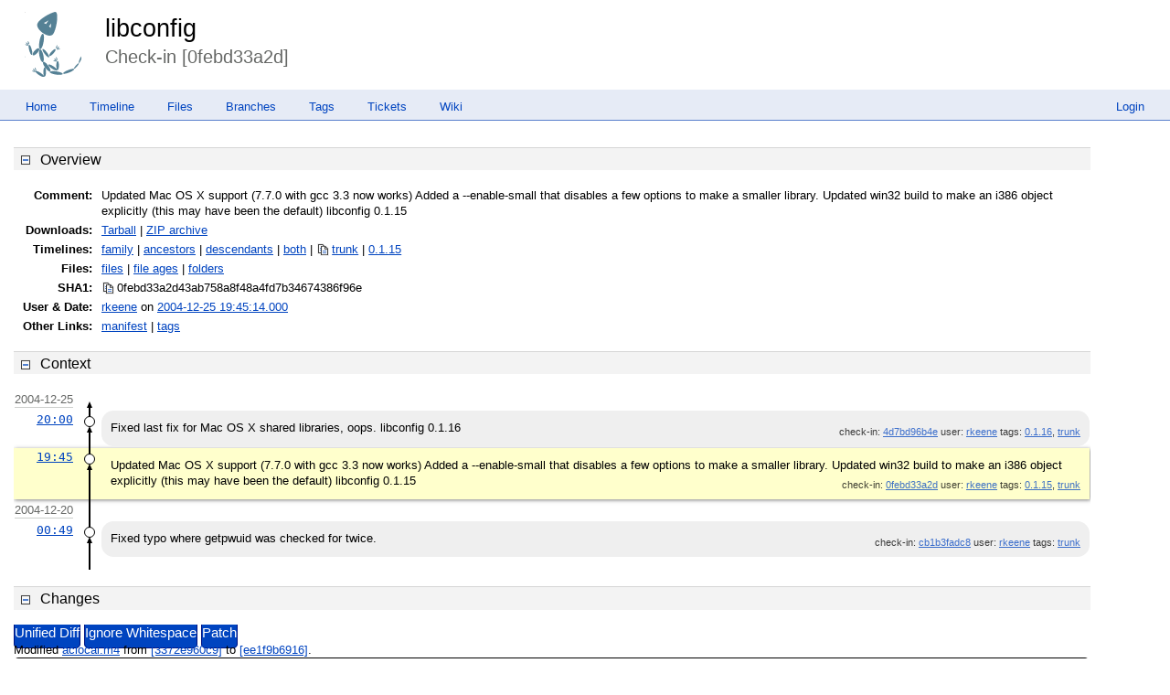

--- FILE ---
content_type: text/html; charset=utf-8
request_url: https://chiselapp.com/user/rkeene/repository/libconfig/info/0febd33a2d43ab75
body_size: 28138
content:
<!DOCTYPE html>
<html>
<head>
<base href="https://chiselapp.com/user/rkeene/repository/libconfig/info" />
<title>libconfig: Check-in [0febd33a2d]</title>
<link rel="alternate" type="application/rss+xml" title="RSS Feed"
      href="/user/rkeene/repository/libconfig/timeline.rss" />
<link rel="stylesheet" href="/user/rkeene/repository/libconfig/style.css?default" type="text/css"
      media="screen" />
</head>
<body>
  <div class="header"> 
    <a href="/user/rkeene/repository/libconfig/home"><img src="/user/rkeene/repository/libconfig/logo" alt="logo" class="logo" /></a>
    <div class="title-header">
      <div class="title"><a href="/user/rkeene/repository/libconfig/home">libconfig</a></div>
        <div class="page-title">
      Check-in [0febd33a2d]
      </div>
    </div>
  </div>
    
  <div class="mainmenu">
    <div class="status"><a href='/user/rkeene/repository/libconfig/login'>Login</a> </div>
    <a href='/user/rkeene/repository/libconfig/home'>Home</a><a href='/user/rkeene/repository/libconfig/timeline'>Timeline</a><a href='/user/rkeene/repository/libconfig/dir?ci=tip'>Files</a><a href='/user/rkeene/repository/libconfig/brlist'>Branches</a><a href='/user/rkeene/repository/libconfig/taglist'>Tags</a><a href='/user/rkeene/repository/libconfig/reportlist'>Tickets</a><a href='/user/rkeene/repository/libconfig/wiki'>Wiki</a>
  </div>
<div class="container"><div class="content"><span id="debugMsg"></span>
<div class="section accordion">Overview</div>
<div class="accordion_panel">
<table class="label-value">
<tr><th>Comment:</th><td class="infoComment">Updated Mac OS X support (7.7.0 with gcc 3.3 now works)

Added a --enable-small that disables a few options to make a smaller library.

Updated win32 build to make an i386 object explicitly (this may have been the
default)

libconfig 0.1.15
</td></tr>
<tr><th>Downloads:</th><td>
<a href="/user/rkeene/repository/libconfig/tarball/0febd33a2d/libconfig-0febd33a2d.tar.gz">Tarball</a>
| <a href="/user/rkeene/repository/libconfig/zip/0febd33a2d/libconfig-0febd33a2d.zip">ZIP archive</a>
<tr><th>Timelines:</th><td>
  <a href="/user/rkeene/repository/libconfig/timeline?f=0febd33a2d43ab75&amp;unhide">family</a>
| <a href="/user/rkeene/repository/libconfig/timeline?p=0febd33a2d43ab75&amp;unhide">ancestors</a>
| <a href="/user/rkeene/repository/libconfig/timeline?d=0febd33a2d43ab75&amp;unhide">descendants</a>
| <a href="/user/rkeene/repository/libconfig/timeline?dp=0febd33a2d43ab75&amp;unhide">both</a>
 | <span class="nobr"><span class="copy-button" id="copy-name-br" data-copytarget="name-br" data-copylength="0"></span><span id="name-br"><a href="/user/rkeene/repository/libconfig/timeline?r=trunk&amp;unhide">trunk</a></span></span>
 | <a href="/user/rkeene/repository/libconfig/timeline?t=0.1.15&amp;unhide">0.1.15</a>
</td></tr>
<tr><th>Files:</th>
  <td>
    <a href="/user/rkeene/repository/libconfig/tree?ci=0febd33a2d43ab75">files</a>
  | <a href="/user/rkeene/repository/libconfig/fileage?name=0febd33a2d43ab75">file ages</a>
  | <a href="/user/rkeene/repository/libconfig/tree?nofiles&amp;type=tree&amp;ci=0febd33a2d43ab75">folders</a>
  </td>
</tr>
<tr><th>SHA1:</th><td>
<span class="nobr"><span class="copy-button" id="copy-hash-ci" data-copytarget="hash-ci" data-copylength="16"></span><span id="hash-ci">0febd33a2d43ab758a8f48a4fd7b3467<wbr>4386f96e</span></span></td></tr>
<tr><th>User&nbsp;&amp;&nbsp;Date:</th><td>
<a href="/user/rkeene/repository/libconfig/timeline?c=2004-12-25+19:45:14.000&amp;u=rkeene&amp;y=a">rkeene</a> on 
<a href="/user/rkeene/repository/libconfig/timeline?c=2004-12-25+19:45:14.000">2004-12-25 19:45:14.000</a></td></tr>
<tr><th>Other&nbsp;Links:</th>
  <td>
<a href="/user/rkeene/repository/libconfig/artifact/0febd33a2d43ab75">manifest</a>
| <a href="/user/rkeene/repository/libconfig/ci_tags/0febd33a2d43ab75">tags</a>
  </td>
</tr>
</table>
</div>
<div class="section accordion">Context</div><div class="accordion_panel">
<table id="timelineTable0" class="timelineTable"> <!-- tmFlags: 0x1d04008 -->
<tr class="timelineDateRow"><td>
  <div class="divider timelineDate">2004-12-25</div>
</td><td></td><td></td></tr>
<tr>
<td class="timelineTime"><a class="timelineHistLink" href="/user/rkeene/repository/libconfig/timeline?c=4d7bd96b4eaeba18&amp;y=a">20:00</a></td>
<td class="timelineGraph">
<div id="m1" class="tl-nodemark"></div>
</td>
<td class="timelineModernCell" id='mc1'>
<span class='timelineModernComment'>
Fixed last fix for Mac OS X shared libraries, oops.

libconfig 0.1.16
</span>
<span class='timelineModernDetail'>check-in:&nbsp;<a href="/user/rkeene/repository/libconfig/info/4d7bd96b4eaeba18">4d7bd96b4e</a> user:&nbsp;<a href="/user/rkeene/repository/libconfig/timeline?u=rkeene&amp;c=2004-12-25+20%3A00%3A47&amp;y=a">rkeene</a> tags:&nbsp;<a href="/user/rkeene/repository/libconfig/timeline?r=0.1.16&amp;c=2004-12-25+20%3A00%3A47">0.1.16</a>, <a href="/user/rkeene/repository/libconfig/timeline?r=trunk&amp;c=2004-12-25+20%3A00%3A47">trunk</a></span>
</td></tr>
<tr class="timelineSelected">
<td class="timelineTime"><a class="timelineHistLink" href="/user/rkeene/repository/libconfig/timeline?c=0febd33a2d43ab75&amp;y=a">19:45</a></td>
<td class="timelineGraph">
<div id="m2" class="tl-nodemark"></div>
</td>
<td class="timelineModernCell">
<span class='timelineModernComment'>
Updated Mac OS X support (7.7.0 with gcc 3.3 now works)

Added a --enable-small that disables a few options to make a smaller library.

Updated win32 build to make an i386 object explicitly (this may have been the
default)

libconfig 0.1.15
</span>
<span class='timelineModernDetail'>check-in:&nbsp;<a href="/user/rkeene/repository/libconfig/info/0febd33a2d43ab75">0febd33a2d</a> user:&nbsp;<a href="/user/rkeene/repository/libconfig/timeline?u=rkeene&amp;c=2004-12-25+19%3A45%3A14&amp;y=a">rkeene</a> tags:&nbsp;<a href="/user/rkeene/repository/libconfig/timeline?r=0.1.15&amp;c=2004-12-25+19%3A45%3A14">0.1.15</a>, <a href="/user/rkeene/repository/libconfig/timeline?r=trunk&amp;c=2004-12-25+19%3A45%3A14">trunk</a></span>
</td></tr>
<tr class="timelineDateRow"><td>
  <div class="divider timelineDate">2004-12-20</div>
</td><td></td><td></td></tr>
<tr>
<td class="timelineTime"><a class="timelineHistLink" href="/user/rkeene/repository/libconfig/timeline?c=cb1b3fadc8864b20&amp;y=a">00:49</a></td>
<td class="timelineGraph">
<div id="m3" class="tl-nodemark"></div>
</td>
<td class="timelineModernCell" id='mc3'>
<span class='timelineModernComment'>
Fixed typo where getpwuid was checked for twice.
</span>
<span class='timelineModernDetail'>check-in:&nbsp;<a href="/user/rkeene/repository/libconfig/info/cb1b3fadc8864b20">cb1b3fadc8</a> user:&nbsp;<a href="/user/rkeene/repository/libconfig/timeline?u=rkeene&amp;c=2004-12-20+00%3A49%3A44&amp;y=a">rkeene</a> tags:&nbsp;<a href="/user/rkeene/repository/libconfig/timeline?r=trunk&amp;c=2004-12-20+00%3A49%3A44">trunk</a></span>
</td></tr>
<!-- aiRailMap = 0 -->
<tr class="timelineBottom" id="btm-0"><td></td><td></td><td></td></tr>
</table>
<script id='timeline-data-0' type='application/json'>{
  "iTableId": 0,
  "circleNodes": 1,
  "showArrowheads": 1,
  "iRailPitch": 0,
  "colorGraph": 1,
  "nomo": 0,
  "iTopRow": 1,
  "omitDescenders": 0,
  "fileDiff": 0,
  "scrollToSelect": 0,
  "nrail": 1,
  "baseUrl": "/user/rkeene/repository/libconfig",
  "dwellTimeout": 100,
  "closeTimeout": 250,
  "hashDigits": 16,
  "bottomRowId": "btm-0",
  "rowinfo": [
{"id":1,"bg":"","r":0,"u":0,"f":0,"br":"trunk","h":"4d7bd96b4eaeba18"},
{"id":2,"bg":"","r":0,"u":1,"f":0,"br":"trunk","h":"0febd33a2d43ab75"},
{"id":3,"bg":"","r":0,"d":1,"u":2,"f":0,"br":"trunk","h":"cb1b3fadc8864b20"}]
}</script>
</div><div class="section accordion">Changes</div>
<div class="accordion_panel">
<div class="sectionmenu info-changes-menu">
<a class="button" href="/user/rkeene/repository/libconfig/vinfo/0febd33a2d43ab75?diff=1">Unified&nbsp;Diff</a>
<a class="button" href="/user/rkeene/repository/libconfig/vinfo/0febd33a2d43ab75?diff=2&amp;w">
Ignore&nbsp;Whitespace</a>
<a class="button" href="/user/rkeene/repository/libconfig/vpatch?from=cb1b3fadc8864b20&amp;to=0febd33a2d43ab75">
Patch</a>
</div>
<div class='file-change-line'><span>
Modified <a href="/user/rkeene/repository/libconfig/finfo?name=aclocal.m4&amp;m=ee1f9b691609a069&amp;ci=0febd33a2d43ab75">aclocal.m4</a>
from <a href="/user/rkeene/repository/libconfig/artifact/3372e960c9e36906">[3372e960c9]</a>
to <a href="/user/rkeene/repository/libconfig/artifact/ee1f9b691609a069">[ee1f9b6916]</a>.
</span></div>
<table class="diff splitdiff" data-lefthash="3372e960c9e369064be807e47d57bd47dbc91895">
<tr class="diffskip" data-startln="1" data-endln="64" id="skip0h0i40">
<td class="diffln difflnl difflne">&#xfe19;</td><td></td><td></td><td class="diffln difflnr difflne">&#xfe19;</td><td/td></tr>
<tr id="chunk1" class="diffchunk"><td class="diffln difflnl"><pre>
65
66
67
68
69
70
71



<del>72
73
</del>


74
75
76
77
78
79
80
</pre></td><td class="difftxt difftxtl"><pre>
      DC_TEST_SHOBJFLAGS([-fPIC -DPIC], [-shared], [
	DC_TEST_SHOBJFLAGS([-fPIC -DPIC], [-shared -rdynamic -mimpure-text], [
	  DC_TEST_SHOBJFLAGS([-fPIC -DPIC], [-shared -mimpure-text], [
	    DC_TEST_SHOBJFLAGS([-fPIC -DPIC], [-shared -rdynamic -Wl,-G,-z,textoff], [
	      DC_TEST_SHOBJFLAGS([-fPIC -DPIC], [-shared -Wl,-G,-z,textoff], [
		DC_TEST_SHOBJFLAGS([-fPIC -DPIC], [-shared -dynamiclib -flat_namespace -undefined suppress -bind_at_load], [
		  DC_TEST_SHOBJFLAGS([-fPIC -DPIC], [-dynamiclib -flat_namespace -undefined suppress -bind_at_load], [



<del>		    AC_MSG_RESULT(cant)
		    AC_MSG_ERROR([We are unable to make shared objects.])
</del>


		  ])
		])
	      ])
	    ])
	  ])
	])
      ])
</pre></td><td class="diffsep"><pre>







&gt;
&gt;
&gt;
|
|
&gt;
&gt;
&gt;







</pre></td><td class="diffln difflnr"><pre>
65
66
67
68
69
70
71
<ins>72
73
74
75
76
77
78
79
</ins>80
81
82
83
84
85
86
</pre></td><td class="difftxt difftxtr"><pre>
      DC_TEST_SHOBJFLAGS([-fPIC -DPIC], [-shared], [
	DC_TEST_SHOBJFLAGS([-fPIC -DPIC], [-shared -rdynamic -mimpure-text], [
	  DC_TEST_SHOBJFLAGS([-fPIC -DPIC], [-shared -mimpure-text], [
	    DC_TEST_SHOBJFLAGS([-fPIC -DPIC], [-shared -rdynamic -Wl,-G,-z,textoff], [
	      DC_TEST_SHOBJFLAGS([-fPIC -DPIC], [-shared -Wl,-G,-z,textoff], [
		DC_TEST_SHOBJFLAGS([-fPIC -DPIC], [-shared -dynamiclib -flat_namespace -undefined suppress -bind_at_load], [
		  DC_TEST_SHOBJFLAGS([-fPIC -DPIC], [-dynamiclib -flat_namespace -undefined suppress -bind_at_load], [
<ins><ins>		    DC_TEST_SHOBJFLAGS([-fPIC -DPIC], [-Wl,-dynamiclib -Wl,-flat_namespace -Wl,-undefined,suppress -Wl,-bind_at_load], [</ins>
<ins>		      DC_TEST_SHOBJFLAGS([-fPIC -DPIC], [-dynamic -flat_namespace -undefined suppress], [</ins>
<ins>		        DC_TEST_SHOBJFLAGS([-fPIC -DPIC], [-dynamic], [</ins>
		 <ins>      </ins>   AC_MSG_RESULT(cant)
		 <ins>      </ins>   AC_MSG_ERROR([We are unable to make shared objects.])
<ins>                        ])</ins>
<ins>		      ])</ins>
<ins>		    ])</ins>
</ins>		  ])
		])
	      ])
	    ])
	  ])
	])
      ])
</pre></td></tr>
<tr class="diffskip" data-startln="81" data-endln="179" id="skip1h50i63">
<td class="diffln difflnl difflne">&#xfe19;</td><td></td><td></td><td class="diffln difflnr difflne">&#xfe19;</td><td/td></tr>
<tr id="chunk2" class="diffchunk"><td class="diffln difflnl"><pre>
180
181
182
183
184
185
186
<del>187
</del>188
189
190
191
192
193
194
195
196
197
198


















</pre></td><td class="difftxt difftxtl"><pre>
		    if test -n &quot;$7&quot;; then
		      AC_DEFINE($7, [1], [Define to 1 if you have the &lt;$3&gt; header file.])
		    fi
		    if test -n &quot;$6&quot;; then
		      AC_DEFINE($6, [1], [Define to 1 if you have $2 from $5])
		    fi
		    LDFLAGS=&quot;$LDFLAGS $LIBSPECFLAGS&quot;
<del>		    LIBS=&quot;$LIBS<del> -l$1</del>&quot;
</del>		  ], [
		    CFLAGS=&quot;$OLDCFLAGS&quot;
		    CPPFLAGS=&quot;$OLDCPPFLAGS&quot;
		    AC_MSG_ERROR(Could not find $3)
		  ])
		], [
		  AC_MSG_ERROR(Could not find $5)
		], $LIBSPECFLAGS)
  		;;
  esac
])


















</pre></td><td class="diffsep"><pre>







|











&gt;
&gt;
&gt;
&gt;
&gt;
&gt;
&gt;
&gt;
&gt;
&gt;
&gt;
&gt;
&gt;
&gt;
&gt;
&gt;
&gt;
&gt;
</pre></td><td class="diffln difflnr"><pre>
186
187
188
189
190
191
192
<ins>193
</ins>194
195
196
197
198
199
200
201
202
203
204
<ins>205
206
207
208
209
210
211
212
213
214
215
216
217
218
219
220
221
222
</ins></pre></td><td class="difftxt difftxtr"><pre>
		    if test -n &quot;$7&quot;; then
		      AC_DEFINE($7, [1], [Define to 1 if you have the &lt;$3&gt; header file.])
		    fi
		    if test -n &quot;$6&quot;; then
		      AC_DEFINE($6, [1], [Define to 1 if you have $2 from $5])
		    fi
		    LDFLAGS=&quot;$LDFLAGS $LIBSPECFLAGS&quot;
<ins>		    LIBS=&quot;<ins>-l$1 </ins>$LIBS&quot;
</ins>		  ], [
		    CFLAGS=&quot;$OLDCFLAGS&quot;
		    CPPFLAGS=&quot;$OLDCPPFLAGS&quot;
		    AC_MSG_ERROR(Could not find $3)
		  ])
		], [
		  AC_MSG_ERROR(Could not find $5)
		], $LIBSPECFLAGS)
  		;;
  esac
])
<ins><ins></ins>
<ins>AC_DEFUN(DC_ASK_SMALL, [</ins>
<ins>	SMALL=0</ins>
<ins>	AC_ARG_ENABLE(small, AC_HELP_STRING([--enable-small], [Enable small build of libconfig. (disabled)]), [</ins>
<ins>		case $enableval in</ins>
<ins>			yes)            </ins>
<ins>				SMALL=1</ins>
<ins>				;;      </ins>
<ins>		esac    </ins>
<ins>	])</ins>
<ins></ins>
<ins>	if test $SMALL = 0; then</ins>
<ins>		dnl Use opennet if it&#39;s available AND not small</ins>
<ins>		DC_ASK_OPTLIB(opennet, fopen_net, opennet.h, [      Enable opennet support (auto)], libopennet, HAVE_LIBOPENNET, HAVE_OPENNET_H)</ins>
<ins>	else</ins>
<ins>		AC_DEFINE(ENABLE_SMALL, [1], [Define to 1 if you want to produce a minimalistic build.])</ins>
<ins>	fi</ins>
<ins>])</ins>
</ins></pre></td></tr>
</table>
<div class='file-change-line'><span>
Modified <a href="/user/rkeene/repository/libconfig/finfo?name=build/build_win32.sh&amp;m=3cdf4bc8d5ceefcf&amp;ci=0febd33a2d43ab75">build/build_win32.sh</a>
from <a href="/user/rkeene/repository/libconfig/artifact/7d910d6991366cf4">[7d910d6991]</a>
to <a href="/user/rkeene/repository/libconfig/artifact/3cdf4bc8d5ceefcf">[3cdf4bc8d5]</a>.
</span></div>
<table class="diff splitdiff" data-lefthash="7d910d6991366cf477bc19b3e540fe94187c6a83">
<tr id="chunk3" class="diffchunk"><td class="diffln difflnl"><pre>
1
2
3
4
<del>5
</del>6
7
8
9
10
11
12
</pre></td><td class="difftxt difftxtl"><pre>
#! /bin/sh

if [ ! -x configure ]; then cd ../; fi
WIN32=&quot;${HOME}/root/windows-i386&quot;
<del>CFLAGS=&quot;-I${WIN32}/include&quot;
</del>CPPFLAGS=&quot;${CFLAGS}&quot;
LDFLAGS=&quot;-L${WIN32}/lib&quot;
DATE=&quot;`date +%Y%m%d%H%M`&quot;
CROSS=i586-mingw32msvc
if [ ! -z &quot;${CROSS}&quot; ]; then
	CROSSCMD=&quot;${CROSS}-&quot;
fi
</pre></td><td class="diffsep"><pre>




|







</pre></td><td class="diffln difflnr"><pre>
1
2
3
4
<ins>5
</ins>6
7
8
9
10
11
12
</pre></td><td class="difftxt difftxtr"><pre>
#! /bin/sh

if [ ! -x configure ]; then cd ../; fi
WIN32=&quot;${HOME}/root/windows-i386&quot;
<ins>CFLAGS=&quot;-I${WIN32}/include<ins> -march=i386</ins>&quot;
</ins>CPPFLAGS=&quot;${CFLAGS}&quot;
LDFLAGS=&quot;-L${WIN32}/lib&quot;
DATE=&quot;`date +%Y%m%d%H%M`&quot;
CROSS=i586-mingw32msvc
if [ ! -z &quot;${CROSS}&quot; ]; then
	CROSSCMD=&quot;${CROSS}-&quot;
fi
</pre></td></tr>
<tr class="diffskip" data-startln="13" data-endln="16" id="skip3hci4">
<td class="diffln difflnl difflne">&#xfe19;</td><td></td><td></td><td class="diffln difflnr difflne">&#xfe19;</td><td/td></tr>
</table>
<div class='file-change-line'><span>
Modified <a href="/user/rkeene/repository/libconfig/finfo?name=config.h.in&amp;m=003ec03eaef8c14d&amp;ci=0febd33a2d43ab75">config.h.in</a>
from <a href="/user/rkeene/repository/libconfig/artifact/105e0ec8a5e569a0">[105e0ec8a5]</a>
to <a href="/user/rkeene/repository/libconfig/artifact/003ec03eaef8c14d">[003ec03eae]</a>.
</span></div>
<table class="diff splitdiff" data-lefthash="105e0ec8a5e569a0afcb63ab4c158b2842dc8408">
<tr id="chunk4" class="diffchunk"><td class="diffln difflnl"><pre>
1



2
3
4
5
6
7
8
</pre></td><td class="difftxt difftxtl"><pre>
/* config.h.in.  Generated from configure.ac by autoheader.  */




/* Define to 1 if you have the &lt;ctype.h&gt; header file. */
#undef HAVE_CTYPE_H

/* Define to 1 if you have the &lt;dirent.h&gt; header file. */
#undef HAVE_DIRENT_H

</pre></td><td class="diffsep"><pre>

&gt;
&gt;
&gt;







</pre></td><td class="diffln difflnr"><pre>
1
<ins>2
3
4
</ins>5
6
7
8
9
10
11
</pre></td><td class="difftxt difftxtr"><pre>
/* config.h.in.  Generated from configure.ac by autoheader.  */
<ins><ins></ins>
<ins>/* Define to 1 if you want to produce a minimalistic build. */</ins>
<ins>#undef ENABLE_SMALL</ins>
</ins>
/* Define to 1 if you have the &lt;ctype.h&gt; header file. */
#undef HAVE_CTYPE_H

/* Define to 1 if you have the &lt;dirent.h&gt; header file. */
#undef HAVE_DIRENT_H

</pre></td></tr>
<tr class="diffskip" data-startln="9" data-endln="134" id="skip4h8i7e">
<td class="diffln difflnl difflne">&#xfe19;</td><td></td><td></td><td class="diffln difflnr difflne">&#xfe19;</td><td/td></tr>
</table>
<div class='file-change-line'><span>
Modified <a href="/user/rkeene/repository/libconfig/finfo?name=configure&amp;m=b1456b5c4108cebf&amp;ci=0febd33a2d43ab75">configure</a>
from <a href="/user/rkeene/repository/libconfig/artifact/6843199f783dab61">[6843199f78]</a>
to <a href="/user/rkeene/repository/libconfig/artifact/b1456b5c4108cebf">[b1456b5c41]</a>.
</span></div>
<table class="diff splitdiff" data-lefthash="6843199f783dab618fc5c6070e23fb13006a8d36">
<tr id="chunk5" class="diffchunk"><td class="diffln difflnl"><pre>
1
2
3
<del>4
</del>5
6
7
8
9
10
11
</pre></td><td class="difftxt difftxtl"><pre>
#! /bin/sh
# From configure.ac Revision .
# Guess values for system-dependent variables and create Makefiles.
<del># Generated by GNU Autoconf 2.59 for libconfig 0.1.1<del class='edit'>4</del>.
</del>#
# Copyright (C) 2003 Free Software Foundation, Inc.
# This configure script is free software; the Free Software Foundation
# gives unlimited permission to copy, distribute and modify it.
## --------------------- ##
## M4sh Initialization.  ##
## --------------------- ##
</pre></td><td class="diffsep"><pre>



|







</pre></td><td class="diffln difflnr"><pre>
1
2
3
<ins>4
</ins>5
6
7
8
9
10
11
</pre></td><td class="difftxt difftxtr"><pre>
#! /bin/sh
# From configure.ac Revision .
# Guess values for system-dependent variables and create Makefiles.
<ins># Generated by GNU Autoconf 2.59 for libconfig 0.1.1<ins class='edit'>5</ins>.
</ins>#
# Copyright (C) 2003 Free Software Foundation, Inc.
# This configure script is free software; the Free Software Foundation
# gives unlimited permission to copy, distribute and modify it.
## --------------------- ##
## M4sh Initialization.  ##
## --------------------- ##
</pre></td></tr>
<tr class="diffskip" data-startln="12" data-endln="263" id="skip5hbifc">
<td class="diffln difflnl difflne">&#xfe19;</td><td></td><td></td><td class="diffln difflnr difflne">&#xfe19;</td><td/td></tr>
<tr id="chunk6" class="diffchunk"><td class="diffln difflnl"><pre>
264
265
266
267
268
269
270
<del>271
272
</del>273
274
275
276
277
278
279
</pre></td><td class="difftxt difftxtl"><pre>
# This variable seems obsolete.  It should probably be removed, and
# only ac_max_sed_lines should be used.
: ${ac_max_here_lines=38}

# Identity of this package.
PACKAGE_NAME=&#39;libconfig&#39;
PACKAGE_TARNAME=&#39;libconfig&#39;
<del>PACKAGE_VERSION=&#39;0.1.1<del class='edit'>4</del>&#39;
PACKAGE_STRING=&#39;libconfig 0.1.1<del class='edit'>4</del>&#39;
</del>PACKAGE_BUGREPORT=&#39;&#39;

# Factoring default headers for most tests.
ac_includes_default=&quot;\
#include &lt;stdio.h&gt;
#if HAVE_SYS_TYPES_H
# include &lt;sys/types.h&gt;
</pre></td><td class="diffsep"><pre>







|
|







</pre></td><td class="diffln difflnr"><pre>
264
265
266
267
268
269
270
<ins>271
272
</ins>273
274
275
276
277
278
279
</pre></td><td class="difftxt difftxtr"><pre>
# This variable seems obsolete.  It should probably be removed, and
# only ac_max_sed_lines should be used.
: ${ac_max_here_lines=38}

# Identity of this package.
PACKAGE_NAME=&#39;libconfig&#39;
PACKAGE_TARNAME=&#39;libconfig&#39;
<ins>PACKAGE_VERSION=&#39;0.1.1<ins class='edit'>5</ins>&#39;
PACKAGE_STRING=&#39;libconfig 0.1.1<ins class='edit'>5</ins>&#39;
</ins>PACKAGE_BUGREPORT=&#39;&#39;

# Factoring default headers for most tests.
ac_includes_default=&quot;\
#include &lt;stdio.h&gt;
#if HAVE_SYS_TYPES_H
# include &lt;sys/types.h&gt;
</pre></td></tr>
<tr class="diffskip" data-startln="280" data-endln="773" id="skip6h117i1ee">
<td class="diffln difflnl difflne">&#xfe19;</td><td></td><td></td><td class="diffln difflnr difflne">&#xfe19;</td><td/td></tr>
<tr id="chunk7" class="diffchunk"><td class="diffln difflnl"><pre>
774
775
776
777
778
779
780
<del>781
</del>782
783
784
785
786
787
788
</pre></td><td class="difftxt difftxtl"><pre>
#
# Report the --help message.
#
if test &quot;$ac_init_help&quot; = &quot;long&quot;; then
  # Omit some internal or obsolete options to make the list less imposing.
  # This message is too long to be a string in the A/UX 3.1 sh.
  cat &lt;&lt;_ACEOF
<del>\`configure&#39; configures libconfig 0.1.1<del class='edit'>4</del> to adapt to many kinds of systems.
</del>
Usage: $0 [OPTION]... [VAR=VALUE]...

To assign environment variables (e.g., CC, CFLAGS...), specify them as
VAR=VALUE.  See below for descriptions of some of the useful variables.

Defaults for the options are specified in brackets.
</pre></td><td class="diffsep"><pre>







|







</pre></td><td class="diffln difflnr"><pre>
774
775
776
777
778
779
780
<ins>781
</ins>782
783
784
785
786
787
788
</pre></td><td class="difftxt difftxtr"><pre>
#
# Report the --help message.
#
if test &quot;$ac_init_help&quot; = &quot;long&quot;; then
  # Omit some internal or obsolete options to make the list less imposing.
  # This message is too long to be a string in the A/UX 3.1 sh.
  cat &lt;&lt;_ACEOF
<ins>\`configure&#39; configures libconfig 0.1.1<ins class='edit'>5</ins> to adapt to many kinds of systems.
</ins>
Usage: $0 [OPTION]... [VAR=VALUE]...

To assign environment variables (e.g., CC, CFLAGS...), specify them as
VAR=VALUE.  See below for descriptions of some of the useful variables.

Defaults for the options are specified in brackets.
</pre></td></tr>
<tr class="diffskip" data-startln="789" data-endln="834" id="skip7h314i2e">
<td class="diffln difflnl difflne">&#xfe19;</td><td></td><td></td><td class="diffln difflnr difflne">&#xfe19;</td><td/td></tr>
<tr id="chunk8" class="diffchunk"><td class="diffln difflnl"><pre>
835
836
837
838
839
840
841
<del>842
</del>843
844
845





846
847
848
<del>849
</del>850
851
852
853
854
855
856
</pre></td><td class="difftxt difftxtl"><pre>
  --build=BUILD     configure for building on BUILD [guessed]
  --host=HOST       cross-compile to build programs to run on HOST [BUILD]
_ACEOF
fi

if test -n &quot;$ac_init_help&quot;; then
  case $ac_init_help in
<del>     short | recursive ) echo &quot;Configuration of libconfig 0.1.1<del class='edit'>4</del>:&quot;;;
</del>   esac
  cat &lt;&lt;\_ACEOF






Optional Packages:
  --with-PACKAGE[=ARG]    use PACKAGE [ARG=yes]
  --without-PACKAGE       do not use PACKAGE (same as --with-PACKAGE=no)
<del>  --with-libopennet       Enable opennet support
</del>
Some influential environment variables:
  CC          C compiler command
  CFLAGS      C compiler flags
  LDFLAGS     linker flags, e.g. -L&lt;lib dir&gt; if you have libraries in a
              nonstandard directory &lt;lib dir&gt;
  CPPFLAGS    C/C++ preprocessor flags, e.g. -I&lt;include dir&gt; if you have
</pre></td><td class="diffsep"><pre>







|



&gt;
&gt;
&gt;
&gt;
&gt;



|







</pre></td><td class="diffln difflnr"><pre>
835
836
837
838
839
840
841
<ins>842
</ins>843
844
845
<ins>846
847
848
849
850
</ins>851
852
853
<ins>854
</ins>855
856
857
858
859
860
861
</pre></td><td class="difftxt difftxtr"><pre>
  --build=BUILD     configure for building on BUILD [guessed]
  --host=HOST       cross-compile to build programs to run on HOST [BUILD]
_ACEOF
fi

if test -n &quot;$ac_init_help&quot;; then
  case $ac_init_help in
<ins>     short | recursive ) echo &quot;Configuration of libconfig 0.1.1<ins class='edit'>5</ins>:&quot;;;
</ins>   esac
  cat &lt;&lt;\_ACEOF

<ins><ins>Optional Features:</ins>
<ins>  --disable-FEATURE       do not include FEATURE (same as --enable-FEATURE=no)</ins>
<ins>  --enable-FEATURE[=ARG]  include FEATURE [ARG=yes]</ins>
<ins>  --enable-small          Enable small build of libconfig. (disabled)</ins>
<ins></ins>
</ins>Optional Packages:
  --with-PACKAGE[=ARG]    use PACKAGE [ARG=yes]
  --without-PACKAGE       do not use PACKAGE (same as --with-PACKAGE=no)
<ins>  --with-libopennet       Enable opennet support<ins> (auto)</ins>
</ins>
Some influential environment variables:
  CC          C compiler command
  CFLAGS      C compiler flags
  LDFLAGS     linker flags, e.g. -L&lt;lib dir&gt; if you have libraries in a
              nonstandard directory &lt;lib dir&gt;
  CPPFLAGS    C/C++ preprocessor flags, e.g. -I&lt;include dir&gt; if you have
</pre></td></tr>
<tr class="diffskip" data-startln="857" data-endln="950" id="skip8h358i5e">
<td class="diffln difflnl difflne">&#xfe19;</td><td></td><td></td><td class="diffln difflnr difflne">&#xfe19;</td><td/td></tr>
<tr id="chunk9" class="diffchunk"><td class="diffln difflnl"><pre>
951
952
953
954
955
956
957
<del>958
</del>959
960
961
962
963
964
965
966
967
968
969
970
971
<del>972
</del>973
974
975
976
977
978
979
</pre></td><td class="difftxt difftxtl"><pre>
    cd $ac_popdir
  done
fi

test -n &quot;$ac_init_help&quot; &amp;&amp; exit 0
if $ac_init_version; then
  cat &lt;&lt;\_ACEOF
<del>libconfig configure 0.1.1<del class='edit'>4</del>
</del>generated by GNU Autoconf 2.59

Copyright (C) 2003 Free Software Foundation, Inc.
This configure script is free software; the Free Software Foundation
gives unlimited permission to copy, distribute and modify it.
_ACEOF
  exit 0
fi
exec 5&gt;config.log
cat &gt;&amp;5 &lt;&lt;_ACEOF
This file contains any messages produced by compilers while
running configure, to aid debugging if configure makes a mistake.

<del>It was created by libconfig $as_me 0.1.1<del class='edit'>4</del>, which was
</del>generated by GNU Autoconf 2.59.  Invocation command line was

  $ $0 $@

_ACEOF
{
cat &lt;&lt;_ASUNAME
</pre></td><td class="diffsep"><pre>







|













|







</pre></td><td class="diffln difflnr"><pre>
956
957
958
959
960
961
962
<ins>963
</ins>964
965
966
967
968
969
970
971
972
973
974
975
976
<ins>977
</ins>978
979
980
981
982
983
984
</pre></td><td class="difftxt difftxtr"><pre>
    cd $ac_popdir
  done
fi

test -n &quot;$ac_init_help&quot; &amp;&amp; exit 0
if $ac_init_version; then
  cat &lt;&lt;\_ACEOF
<ins>libconfig configure 0.1.1<ins class='edit'>5</ins>
</ins>generated by GNU Autoconf 2.59

Copyright (C) 2003 Free Software Foundation, Inc.
This configure script is free software; the Free Software Foundation
gives unlimited permission to copy, distribute and modify it.
_ACEOF
  exit 0
fi
exec 5&gt;config.log
cat &gt;&amp;5 &lt;&lt;_ACEOF
This file contains any messages produced by compilers while
running configure, to aid debugging if configure makes a mistake.

<ins>It was created by libconfig $as_me 0.1.1<ins class='edit'>5</ins>, which was
</ins>generated by GNU Autoconf 2.59.  Invocation command line was

  $ $0 $@

_ACEOF
{
cat &lt;&lt;_ASUNAME
</pre></td></tr>
<tr class="diffskip" data-startln="980" data-endln="15225" id="skip9h3d3i37a6">
<td class="diffln difflnl difflne">&#xfe19;</td><td></td><td></td><td class="diffln difflnr difflne">&#xfe19;</td><td/td></tr>
<tr id="chunk10" class="diffchunk"><td class="diffln difflnl"><pre>
15226
15227
15228
15229
15230
15231
15232















15233
15234
15235
15236
15237
15238
15239
</pre></td><td class="difftxt difftxtl"><pre>
			FOUND=1
			break
		fi
	done



















# Check whether --with-libopennet or --without-libopennet was given.
if test &quot;${with_libopennet+set}&quot; = set; then
  withval=&quot;$with_libopennet&quot;

# Specified
    LIBSPEC=$withval
</pre></td><td class="diffsep"><pre>







&gt;
&gt;
&gt;
&gt;
&gt;
&gt;
&gt;
&gt;
&gt;
&gt;
&gt;
&gt;
&gt;
&gt;
&gt;







</pre></td><td class="diffln difflnr"><pre>
15231
15232
15233
15234
15235
15236
15237
<ins>15238
15239
15240
15241
15242
15243
15244
15245
15246
15247
15248
15249
15250
15251
15252
</ins>15253
15254
15255
15256
15257
15258
15259
</pre></td><td class="difftxt difftxtr"><pre>
			FOUND=1
			break
		fi
	done



<ins><ins>	SMALL=0</ins>
<ins>	# Check whether --enable-small or --disable-small was given.</ins>
<ins>if test &quot;${enable_small+set}&quot; = set; then</ins>
<ins>  enableval=&quot;$enable_small&quot;</ins>
<ins></ins>
<ins>		case $enableval in</ins>
<ins>			yes)</ins>
<ins>				SMALL=1</ins>
<ins>				;;</ins>
<ins>		esac</ins>
<ins></ins>
<ins>fi;</ins>
<ins></ins>
<ins>	if test $SMALL = 0; then</ins>
<ins></ins>
</ins>
# Check whether --with-libopennet or --without-libopennet was given.
if test &quot;${with_libopennet+set}&quot; = set; then
  withval=&quot;$with_libopennet&quot;

# Specified
    LIBSPEC=$withval
</pre></td></tr>
<tr class="diffskip" data-startln="15240" data-endln="15705" id="skipah3b87i1d2">
<td class="diffln difflnl difflne">&#xfe19;</td><td></td><td></td><td class="diffln difflnr difflne">&#xfe19;</td><td/td></tr>
<tr id="chunk11" class="diffchunk"><td class="diffln difflnl"><pre>
15706
15707
15708
15709
15710
15711
15712
<del>15713
</del>15714
15715
15716
15717
15718
15719
15720
</pre></td><td class="difftxt difftxtl"><pre>

cat &gt;&gt;confdefs.h &lt;&lt;\_ACEOF
#define HAVE_LIBOPENNET 1
_ACEOF

		    fi
		    LDFLAGS=&quot;$LDFLAGS $LIBSPECFLAGS&quot;
<del>		    LIBS=&quot;<del>$LIBS </del>-lopennet&quot;
</del>
else

		    CFLAGS=&quot;$OLDCFLAGS&quot;
		    CPPFLAGS=&quot;$OLDCPPFLAGS&quot;
		    { { echo &quot;$as_me:$LINENO: error: Could not find opennet.h&quot; &gt;&amp;5
echo &quot;$as_me: error: Could not find opennet.h&quot; &gt;&amp;2;}
</pre></td><td class="diffsep"><pre>







|







</pre></td><td class="diffln difflnr"><pre>
15726
15727
15728
15729
15730
15731
15732
<ins>15733
</ins>15734
15735
15736
15737
15738
15739
15740
</pre></td><td class="difftxt difftxtr"><pre>

cat &gt;&gt;confdefs.h &lt;&lt;\_ACEOF
#define HAVE_LIBOPENNET 1
_ACEOF

		    fi
		    LDFLAGS=&quot;$LDFLAGS $LIBSPECFLAGS&quot;
<ins>		    LIBS=&quot;-lopennet<ins> $LIBS</ins>&quot;
</ins>
else

		    CFLAGS=&quot;$OLDCFLAGS&quot;
		    CPPFLAGS=&quot;$OLDCPPFLAGS&quot;
		    { { echo &quot;$as_me:$LINENO: error: Could not find opennet.h&quot; &gt;&amp;5
echo &quot;$as_me: error: Could not find opennet.h&quot; &gt;&amp;2;}
</pre></td></tr>
<tr class="diffskip" data-startln="15721" data-endln="15729" id="skipbh3d68i9">
<td class="diffln difflnl difflne">&#xfe19;</td><td></td><td></td><td class="diffln difflnr difflne">&#xfe19;</td><td/td></tr>
<tr id="chunk12" class="diffchunk"><td class="diffln difflnl"><pre>
15730
15731
15732
15733
15734
15735
15736








15737
15738
15739
15740
15741
15742
15743
</pre></td><td class="difftxt difftxtl"><pre>
echo &quot;$as_me: error: Could not find libopennet&quot; &gt;&amp;2;}
   { (exit 1); exit 1; }; }

fi

  		;;
  esac













for ac_header in windows.h windowsx.h
do
</pre></td><td class="diffsep"><pre>







&gt;
&gt;
&gt;
&gt;
&gt;
&gt;
&gt;
&gt;







</pre></td><td class="diffln difflnr"><pre>
15750
15751
15752
15753
15754
15755
15756
<ins>15757
15758
15759
15760
15761
15762
15763
15764
</ins>15765
15766
15767
15768
15769
15770
15771
</pre></td><td class="difftxt difftxtr"><pre>
echo &quot;$as_me: error: Could not find libopennet&quot; &gt;&amp;2;}
   { (exit 1); exit 1; }; }

fi

  		;;
  esac
<ins><ins></ins>
<ins>	else</ins>
<ins></ins>
<ins>cat &gt;&gt;confdefs.h &lt;&lt;\_ACEOF</ins>
<ins>#define ENABLE_SMALL 1</ins>
<ins>_ACEOF</ins>
<ins></ins>
<ins>	fi</ins>
</ins>




for ac_header in windows.h windowsx.h
do
</pre></td></tr>
<tr class="diffskip" data-startln="15744" data-endln="16333" id="skipch3d7fi24e">
<td class="diffln difflnl difflne">&#xfe19;</td><td></td><td></td><td class="diffln difflnr difflne">&#xfe19;</td><td/td></tr>
<tr id="chunk13" class="diffchunk"><td class="diffln difflnl"><pre>
16334
16335
16336
16337
16338
16339
16340





































































































































































<del>16341
</del>16342
<del>16343
</del>16344
16345
























16346
16347
16348
16349
16350
16351
16352
</pre></td><td class="difftxt difftxtl"><pre>
else
  echo &quot;$as_me: failed program was:&quot; &gt;&amp;5
sed &#39;s/^/| /&#39; conftest.$ac_ext &gt;&amp;5


  LDFLAGS=&quot;$OLD_LDFLAGS&quot;






































































































































































<del>		    echo &quot;$as_me:$LINENO: result: cant&quot; &gt;&amp;5
</del>echo &quot;${ECHO_T}cant&quot; &gt;&amp;6
<del>		    { { echo &quot;$as_me:$LINENO: error: We are unable to make shared objects.&quot; &gt;&amp;5
</del>echo &quot;$as_me: error: We are unable to make shared objects.&quot; &gt;&amp;2;}
   { (exit 1); exit 1; }; }


























fi
rm -f conftest.err conftest.$ac_objext \
      conftest$ac_exeext conftest.$ac_ext

  LDFLAGS=&quot;$OLD_LDFLAGS&quot;
</pre></td><td class="diffsep"><pre>







&gt;
&gt;
&gt;
&gt;
&gt;
&gt;
&gt;
&gt;
&gt;
&gt;
&gt;
&gt;
&gt;
&gt;
&gt;
&gt;
&gt;
&gt;
&gt;
&gt;
&gt;
&gt;
&gt;
&gt;
&gt;
&gt;
&gt;
&gt;
&gt;
&gt;
&gt;
&gt;
&gt;
&gt;
&gt;
&gt;
&gt;
&gt;
&gt;
&gt;
&gt;
&gt;
&gt;
&gt;
&gt;
&gt;
&gt;
&gt;
&gt;
&gt;
&gt;
&gt;
&gt;
&gt;
&gt;
&gt;
&gt;
&gt;
&gt;
&gt;
&gt;
&gt;
&gt;
&gt;
&gt;
&gt;
&gt;
&gt;
&gt;
&gt;
&gt;
&gt;
&gt;
&gt;
&gt;
&gt;
&gt;
&gt;
&gt;
&gt;
&gt;
&gt;
&gt;
&gt;
&gt;
&gt;
&gt;
&gt;
&gt;
&gt;
&gt;
&gt;
&gt;
&gt;
&gt;
&gt;
&gt;
&gt;
&gt;
&gt;
&gt;
&gt;
&gt;
&gt;
&gt;
&gt;
&gt;
&gt;
&gt;
&gt;
&gt;
&gt;
&gt;
&gt;
&gt;
&gt;
&gt;
&gt;
&gt;
&gt;
&gt;
&gt;
&gt;
&gt;
&gt;
&gt;
&gt;
&gt;
&gt;
&gt;
&gt;
&gt;
&gt;
&gt;
&gt;
&gt;
&gt;
&gt;
&gt;
&gt;
&gt;
&gt;
&gt;
&gt;
&gt;
&gt;
&gt;
&gt;
&gt;
&gt;
&gt;
&gt;
&gt;
&gt;
&gt;
&gt;
&gt;
&gt;
&gt;
&gt;
&gt;
&gt;
&gt;
&gt;
&gt;
|

|


&gt;
&gt;
&gt;
&gt;
&gt;
&gt;
&gt;
&gt;
&gt;
&gt;
&gt;
&gt;
&gt;
&gt;
&gt;
&gt;
&gt;
&gt;
&gt;
&gt;
&gt;
&gt;
&gt;
&gt;







</pre></td><td class="diffln difflnr"><pre>
16362
16363
16364
16365
16366
16367
16368
<ins>16369
16370
16371
16372
16373
16374
16375
16376
16377
16378
16379
16380
16381
16382
16383
16384
16385
16386
16387
16388
16389
16390
16391
16392
16393
16394
16395
16396
16397
16398
16399
16400
16401
16402
16403
16404
16405
16406
16407
16408
16409
16410
16411
16412
16413
16414
16415
16416
16417
16418
16419
16420
16421
16422
16423
16424
16425
16426
16427
16428
16429
16430
16431
16432
16433
16434
16435
16436
16437
16438
16439
16440
16441
16442
16443
16444
16445
16446
16447
16448
16449
16450
16451
16452
16453
16454
16455
16456
16457
16458
16459
16460
16461
16462
16463
16464
16465
16466
16467
16468
16469
16470
16471
16472
16473
16474
16475
16476
16477
16478
16479
16480
16481
16482
16483
16484
16485
16486
16487
16488
16489
16490
16491
16492
16493
16494
16495
16496
16497
16498
16499
16500
16501
16502
16503
16504
16505
16506
16507
16508
16509
16510
16511
16512
16513
16514
16515
16516
16517
16518
16519
16520
16521
16522
16523
16524
16525
16526
16527
16528
16529
16530
16531
16532
16533
16534
</ins>16535
<ins>16536
</ins>16537
16538
<ins>16539
16540
16541
16542
16543
16544
16545
16546
16547
16548
16549
16550
16551
16552
16553
16554
16555
16556
16557
16558
16559
16560
16561
16562
</ins>16563
16564
16565
16566
16567
16568
16569
</pre></td><td class="difftxt difftxtr"><pre>
else
  echo &quot;$as_me: failed program was:&quot; &gt;&amp;5
sed &#39;s/^/| /&#39; conftest.$ac_ext &gt;&amp;5


  LDFLAGS=&quot;$OLD_LDFLAGS&quot;

<ins><ins></ins>
<ins></ins>
<ins></ins>
<ins></ins>
<ins>  OLD_LDFLAGS=&quot;$LDFLAGS&quot;</ins>
<ins>  SHOBJFLAGS=&quot;&quot;</ins>
<ins></ins>
<ins>  LDFLAGS=&quot;$OLD_LDFLAGS -fPIC -DPIC -Wl,-dynamiclib -Wl,-flat_namespace -Wl,-undefined,suppress -Wl,-bind_at_load&quot;</ins>
<ins></ins>
<ins>  cat &gt;conftest.$ac_ext &lt;&lt;_ACEOF</ins>
<ins>/* confdefs.h.  */</ins>
<ins>_ACEOF</ins>
<ins>cat confdefs.h &gt;&gt;conftest.$ac_ext</ins>
<ins>cat &gt;&gt;conftest.$ac_ext &lt;&lt;_ACEOF</ins>
<ins>/* end confdefs.h.  */</ins>
<ins>#include &lt;stdio.h&gt;</ins>
<ins>int unrestst(void);</ins>
<ins>int</ins>
<ins>main ()</ins>
<ins>{</ins>
<ins> printf(&quot;okay\n&quot;); unrestst(); return(0);</ins>
<ins>  ;</ins>
<ins>  return 0;</ins>
<ins>}</ins>
<ins>_ACEOF</ins>
<ins>rm -f conftest.$ac_objext conftest$ac_exeext</ins>
<ins>if { (eval echo &quot;$as_me:$LINENO: \&quot;$ac_link\&quot;&quot;) &gt;&amp;5</ins>
<ins>  (eval $ac_link) 2&gt;conftest.er1</ins>
<ins>  ac_status=$?</ins>
<ins>  grep -v &#39;^ *+&#39; conftest.er1 &gt;conftest.err</ins>
<ins>  rm -f conftest.er1</ins>
<ins>  cat conftest.err &gt;&amp;5</ins>
<ins>  echo &quot;$as_me:$LINENO: \$? = $ac_status&quot; &gt;&amp;5</ins>
<ins>  (exit $ac_status); } &amp;&amp;</ins>
<ins>	 { ac_try=&#39;test -z &quot;$ac_c_werror_flag&quot;</ins>
<ins>			 || test ! -s conftest.err&#39;</ins>
<ins>  { (eval echo &quot;$as_me:$LINENO: \&quot;$ac_try\&quot;&quot;) &gt;&amp;5</ins>
<ins>  (eval $ac_try) 2&gt;&amp;5</ins>
<ins>  ac_status=$?</ins>
<ins>  echo &quot;$as_me:$LINENO: \$? = $ac_status&quot; &gt;&amp;5</ins>
<ins>  (exit $ac_status); }; } &amp;&amp;</ins>
<ins>	 { ac_try=&#39;test -s conftest$ac_exeext&#39;</ins>
<ins>  { (eval echo &quot;$as_me:$LINENO: \&quot;$ac_try\&quot;&quot;) &gt;&amp;5</ins>
<ins>  (eval $ac_try) 2&gt;&amp;5</ins>
<ins>  ac_status=$?</ins>
<ins>  echo &quot;$as_me:$LINENO: \$? = $ac_status&quot; &gt;&amp;5</ins>
<ins>  (exit $ac_status); }; }; then</ins>
<ins>   SHOBJFLAGS=&quot;-fPIC -DPIC&quot;; SHOBJLDFLAGS=&quot;-Wl,-dynamiclib -Wl,-flat_namespace -Wl,-undefined,suppress -Wl,-bind_at_load&quot;</ins>
<ins>else</ins>
<ins>  echo &quot;$as_me: failed program was:&quot; &gt;&amp;5</ins>
<ins>sed &#39;s/^/| /&#39; conftest.$ac_ext &gt;&amp;5</ins>
<ins></ins>
<ins></ins>
<ins>  LDFLAGS=&quot;$OLD_LDFLAGS&quot;</ins>
<ins></ins>
<ins></ins>
<ins></ins>
<ins></ins>
<ins></ins>
<ins>  OLD_LDFLAGS=&quot;$LDFLAGS&quot;</ins>
<ins>  SHOBJFLAGS=&quot;&quot;</ins>
<ins></ins>
<ins>  LDFLAGS=&quot;$OLD_LDFLAGS -fPIC -DPIC -dynamic -flat_namespace -undefined suppress&quot;</ins>
<ins></ins>
<ins>  cat &gt;conftest.$ac_ext &lt;&lt;_ACEOF</ins>
<ins>/* confdefs.h.  */</ins>
<ins>_ACEOF</ins>
<ins>cat confdefs.h &gt;&gt;conftest.$ac_ext</ins>
<ins>cat &gt;&gt;conftest.$ac_ext &lt;&lt;_ACEOF</ins>
<ins>/* end confdefs.h.  */</ins>
<ins>#include &lt;stdio.h&gt;</ins>
<ins>int unrestst(void);</ins>
<ins>int</ins>
<ins>main ()</ins>
<ins>{</ins>
<ins> printf(&quot;okay\n&quot;); unrestst(); return(0);</ins>
<ins>  ;</ins>
<ins>  return 0;</ins>
<ins>}</ins>
<ins>_ACEOF</ins>
<ins>rm -f conftest.$ac_objext conftest$ac_exeext</ins>
<ins>if { (eval echo &quot;$as_me:$LINENO: \&quot;$ac_link\&quot;&quot;) &gt;&amp;5</ins>
<ins>  (eval $ac_link) 2&gt;conftest.er1</ins>
<ins>  ac_status=$?</ins>
<ins>  grep -v &#39;^ *+&#39; conftest.er1 &gt;conftest.err</ins>
<ins>  rm -f conftest.er1</ins>
<ins>  cat conftest.err &gt;&amp;5</ins>
<ins>  echo &quot;$as_me:$LINENO: \$? = $ac_status&quot; &gt;&amp;5</ins>
<ins>  (exit $ac_status); } &amp;&amp;</ins>
<ins>	 { ac_try=&#39;test -z &quot;$ac_c_werror_flag&quot;</ins>
<ins>			 || test ! -s conftest.err&#39;</ins>
<ins>  { (eval echo &quot;$as_me:$LINENO: \&quot;$ac_try\&quot;&quot;) &gt;&amp;5</ins>
<ins>  (eval $ac_try) 2&gt;&amp;5</ins>
<ins>  ac_status=$?</ins>
<ins>  echo &quot;$as_me:$LINENO: \$? = $ac_status&quot; &gt;&amp;5</ins>
<ins>  (exit $ac_status); }; } &amp;&amp;</ins>
<ins>	 { ac_try=&#39;test -s conftest$ac_exeext&#39;</ins>
<ins>  { (eval echo &quot;$as_me:$LINENO: \&quot;$ac_try\&quot;&quot;) &gt;&amp;5</ins>
<ins>  (eval $ac_try) 2&gt;&amp;5</ins>
<ins>  ac_status=$?</ins>
<ins>  echo &quot;$as_me:$LINENO: \$? = $ac_status&quot; &gt;&amp;5</ins>
<ins>  (exit $ac_status); }; }; then</ins>
<ins>   SHOBJFLAGS=&quot;-fPIC -DPIC&quot;; SHOBJLDFLAGS=&quot;-dynamic -flat_namespace -undefined suppress&quot;</ins>
<ins>else</ins>
<ins>  echo &quot;$as_me: failed program was:&quot; &gt;&amp;5</ins>
<ins>sed &#39;s/^/| /&#39; conftest.$ac_ext &gt;&amp;5</ins>
<ins></ins>
<ins></ins>
<ins>  LDFLAGS=&quot;$OLD_LDFLAGS&quot;</ins>
<ins></ins>
<ins></ins>
<ins></ins>
<ins></ins>
<ins></ins>
<ins>  OLD_LDFLAGS=&quot;$LDFLAGS&quot;</ins>
<ins>  SHOBJFLAGS=&quot;&quot;</ins>
<ins></ins>
<ins>  LDFLAGS=&quot;$OLD_LDFLAGS -fPIC -DPIC -dynamic&quot;</ins>
<ins></ins>
<ins>  cat &gt;conftest.$ac_ext &lt;&lt;_ACEOF</ins>
<ins>/* confdefs.h.  */</ins>
<ins>_ACEOF</ins>
<ins>cat confdefs.h &gt;&gt;conftest.$ac_ext</ins>
<ins>cat &gt;&gt;conftest.$ac_ext &lt;&lt;_ACEOF</ins>
<ins>/* end confdefs.h.  */</ins>
<ins>#include &lt;stdio.h&gt;</ins>
<ins>int unrestst(void);</ins>
<ins>int</ins>
<ins>main ()</ins>
<ins>{</ins>
<ins> printf(&quot;okay\n&quot;); unrestst(); return(0);</ins>
<ins>  ;</ins>
<ins>  return 0;</ins>
<ins>}</ins>
<ins>_ACEOF</ins>
<ins>rm -f conftest.$ac_objext conftest$ac_exeext</ins>
<ins>if { (eval echo &quot;$as_me:$LINENO: \&quot;$ac_link\&quot;&quot;) &gt;&amp;5</ins>
<ins>  (eval $ac_link) 2&gt;conftest.er1</ins>
<ins>  ac_status=$?</ins>
<ins>  grep -v &#39;^ *+&#39; conftest.er1 &gt;conftest.err</ins>
<ins>  rm -f conftest.er1</ins>
<ins>  cat conftest.err &gt;&amp;5</ins>
<ins>  echo &quot;$as_me:$LINENO: \$? = $ac_status&quot; &gt;&amp;5</ins>
<ins>  (exit $ac_status); } &amp;&amp;</ins>
<ins>	 { ac_try=&#39;test -z &quot;$ac_c_werror_flag&quot;</ins>
<ins>			 || test ! -s conftest.err&#39;</ins>
<ins>  { (eval echo &quot;$as_me:$LINENO: \&quot;$ac_try\&quot;&quot;) &gt;&amp;5</ins>
<ins>  (eval $ac_try) 2&gt;&amp;5</ins>
<ins>  ac_status=$?</ins>
<ins>  echo &quot;$as_me:$LINENO: \$? = $ac_status&quot; &gt;&amp;5</ins>
<ins>  (exit $ac_status); }; } &amp;&amp;</ins>
<ins>	 { ac_try=&#39;test -s conftest$ac_exeext&#39;</ins>
<ins>  { (eval echo &quot;$as_me:$LINENO: \&quot;$ac_try\&quot;&quot;) &gt;&amp;5</ins>
<ins>  (eval $ac_try) 2&gt;&amp;5</ins>
<ins>  ac_status=$?</ins>
<ins>  echo &quot;$as_me:$LINENO: \$? = $ac_status&quot; &gt;&amp;5</ins>
<ins>  (exit $ac_status); }; }; then</ins>
<ins>   SHOBJFLAGS=&quot;-fPIC -DPIC&quot;; SHOBJLDFLAGS=&quot;-dynamic&quot;</ins>
<ins>else</ins>
<ins>  echo &quot;$as_me: failed program was:&quot; &gt;&amp;5</ins>
<ins>sed &#39;s/^/| /&#39; conftest.$ac_ext &gt;&amp;5</ins>
<ins></ins>
<ins></ins>
<ins>  LDFLAGS=&quot;$OLD_LDFLAGS&quot;</ins>
<ins></ins>
		   <ins>      </ins> echo &quot;$as_me:$LINENO: result: cant&quot; &gt;&amp;5
</ins>echo &quot;${ECHO_T}cant&quot; &gt;&amp;6
<ins>		<ins>      </ins>    { { echo &quot;$as_me:$LINENO: error: We are unable to make shared objects.&quot; &gt;&amp;5
</ins>echo &quot;$as_me: error: We are unable to make shared objects.&quot; &gt;&amp;2;}
   { (exit 1); exit 1; }; }
<ins><ins></ins>
<ins></ins>
<ins>fi</ins>
<ins>rm -f conftest.err conftest.$ac_objext \</ins>
<ins>      conftest$ac_exeext conftest.$ac_ext</ins>
<ins></ins>
<ins>  LDFLAGS=&quot;$OLD_LDFLAGS&quot;</ins>
<ins></ins>
<ins></ins>
<ins></ins>
<ins>fi</ins>
<ins>rm -f conftest.err conftest.$ac_objext \</ins>
<ins>      conftest$ac_exeext conftest.$ac_ext</ins>
<ins></ins>
<ins>  LDFLAGS=&quot;$OLD_LDFLAGS&quot;</ins>
<ins></ins>
<ins></ins>
<ins></ins>
<ins>fi</ins>
<ins>rm -f conftest.err conftest.$ac_objext \</ins>
<ins>      conftest$ac_exeext conftest.$ac_ext</ins>
<ins></ins>
<ins>  LDFLAGS=&quot;$OLD_LDFLAGS&quot;</ins>
<ins></ins>
</ins>

fi
rm -f conftest.err conftest.$ac_objext \
      conftest$ac_exeext conftest.$ac_ext

  LDFLAGS=&quot;$OLD_LDFLAGS&quot;
</pre></td></tr>
<tr class="diffskip" data-startln="16353" data-endln="17230" id="skipdh3fe0i36e">
<td class="diffln difflnl difflne">&#xfe19;</td><td></td><td></td><td class="diffln difflnr difflne">&#xfe19;</td><td/td></tr>
<tr id="chunk14" class="diffchunk"><td class="diffln difflnl"><pre>
17231
17232
17233
17234
17235
17236
17237
<del>17238
</del>17239
17240
17241
17242
17243
17244
17245
</pre></td><td class="difftxt difftxtl"><pre>
  echo
  sed &#39;h;s/./-/g;s/^.../## /;s/...$/ ##/;p;x;p;x&#39; &lt;&lt;_ASBOX
## Running $as_me. ##
_ASBOX
} &gt;&amp;5
cat &gt;&amp;5 &lt;&lt;_CSEOF

<del>This file was extended by libconfig $as_me 0.1.1<del class='edit'>4</del>, which was
</del>generated by GNU Autoconf 2.59.  Invocation command line was

  CONFIG_FILES    = $CONFIG_FILES
  CONFIG_HEADERS  = $CONFIG_HEADERS
  CONFIG_LINKS    = $CONFIG_LINKS
  CONFIG_COMMANDS = $CONFIG_COMMANDS
  $ $0 $@
</pre></td><td class="diffsep"><pre>







|







</pre></td><td class="diffln difflnr"><pre>
17448
17449
17450
17451
17452
17453
17454
<ins>17455
</ins>17456
17457
17458
17459
17460
17461
17462
</pre></td><td class="difftxt difftxtr"><pre>
  echo
  sed &#39;h;s/./-/g;s/^.../## /;s/...$/ ##/;p;x;p;x&#39; &lt;&lt;_ASBOX
## Running $as_me. ##
_ASBOX
} &gt;&amp;5
cat &gt;&amp;5 &lt;&lt;_CSEOF

<ins>This file was extended by libconfig $as_me 0.1.1<ins class='edit'>5</ins>, which was
</ins>generated by GNU Autoconf 2.59.  Invocation command line was

  CONFIG_FILES    = $CONFIG_FILES
  CONFIG_HEADERS  = $CONFIG_HEADERS
  CONFIG_LINKS    = $CONFIG_LINKS
  CONFIG_COMMANDS = $CONFIG_COMMANDS
  $ $0 $@
</pre></td></tr>
<tr class="diffskip" data-startln="17246" data-endln="17290" id="skipeh435di2d">
<td class="diffln difflnl difflne">&#xfe19;</td><td></td><td></td><td class="diffln difflnr difflne">&#xfe19;</td><td/td></tr>
<tr id="chunk15" class="diffchunk"><td class="diffln difflnl"><pre>
17291
17292
17293
17294
17295
17296
17297
<del>17298
</del>17299
17300
17301
17302
17303
17304
17305
</pre></td><td class="difftxt difftxtl"><pre>
$config_headers

Report bugs to &lt;bug-autoconf@gnu.org&gt;.&quot;
_ACEOF

cat &gt;&gt;$CONFIG_STATUS &lt;&lt;_ACEOF
ac_cs_version=&quot;\\
<del>libconfig config.status 0.1.1<del class='edit'>4</del>
</del>configured by $0, generated by GNU Autoconf 2.59,
  with options \\&quot;`echo &quot;$ac_configure_args&quot; | sed &#39;s/[\\&quot;&quot;\`\$]/\\\\&amp;/g&#39;`\\&quot;

Copyright (C) 2003 Free Software Foundation, Inc.
This config.status script is free software; the Free Software Foundation
gives unlimited permission to copy, distribute and modify it.&quot;
srcdir=$srcdir
</pre></td><td class="diffsep"><pre>







|







</pre></td><td class="diffln difflnr"><pre>
17508
17509
17510
17511
17512
17513
17514
<ins>17515
</ins>17516
17517
17518
17519
17520
17521
17522
</pre></td><td class="difftxt difftxtr"><pre>
$config_headers

Report bugs to &lt;bug-autoconf@gnu.org&gt;.&quot;
_ACEOF

cat &gt;&gt;$CONFIG_STATUS &lt;&lt;_ACEOF
ac_cs_version=&quot;\\
<ins>libconfig config.status 0.1.1<ins class='edit'>5</ins>
</ins>configured by $0, generated by GNU Autoconf 2.59,
  with options \\&quot;`echo &quot;$ac_configure_args&quot; | sed &#39;s/[\\&quot;&quot;\`\$]/\\\\&amp;/g&#39;`\\&quot;

Copyright (C) 2003 Free Software Foundation, Inc.
This config.status script is free software; the Free Software Foundation
gives unlimited permission to copy, distribute and modify it.&quot;
srcdir=$srcdir
</pre></td></tr>
<tr class="diffskip" data-startln="17306" data-endln="18018" id="skipfh4399i2c9">
<td class="diffln difflnl difflne">&#xfe19;</td><td></td><td></td><td class="diffln difflnr difflne">&#xfe19;</td><td/td></tr>
</table>
<div class='file-change-line'><span>
Modified <a href="/user/rkeene/repository/libconfig/finfo?name=configure.ac&amp;m=ba3548887af4e645&amp;ci=0febd33a2d43ab75">configure.ac</a>
from <a href="/user/rkeene/repository/libconfig/artifact/bc1609249825f52b">[bc16092498]</a>
to <a href="/user/rkeene/repository/libconfig/artifact/ba3548887af4e645">[ba3548887a]</a>.
</span></div>
<table class="diff splitdiff" data-lefthash="bc1609249825f52b9e45242e224d603ea1ca9644">
<tr id="chunk16" class="diffchunk"><td class="diffln difflnl"><pre>
1
<del>2
</del>3
4
5
6
7
8
9
</pre></td><td class="difftxt difftxtl"><pre>
AC_REVISION($Revision $)
<del>AC_INIT(libconfig, 0.1.1<del class='edit'>4</del>)
</del>AC_CONFIG_HEADER(config.h)

dnl Find out about the host OS
DC_CHK_OS_INFO

dnl Checks for programs.
AC_PROG_CC
</pre></td><td class="diffsep"><pre>

|







</pre></td><td class="diffln difflnr"><pre>
1
<ins>2
</ins>3
4
5
6
7
8
9
</pre></td><td class="difftxt difftxtr"><pre>
AC_REVISION($Revision $)
<ins>AC_INIT(libconfig, 0.1.1<ins class='edit'>5</ins>)
</ins>AC_CONFIG_HEADER(config.h)

dnl Find out about the host OS
DC_CHK_OS_INFO

dnl Checks for programs.
AC_PROG_CC
</pre></td></tr>
<tr class="diffskip" data-startln="10" data-endln="16" id="skip10h9i7">
<td class="diffln difflnl difflne">&#xfe19;</td><td></td><td></td><td class="diffln difflnr difflne">&#xfe19;</td><td/td></tr>
<tr id="chunk17" class="diffchunk"><td class="diffln difflnl"><pre>
17
18
19
20
21
22
23

<del>24
25
</del>26
27
28
29
30
31
32
</pre></td><td class="difftxt difftxtl"><pre>
DC_DO_TYPE(uint64_t, unsigned, 8)
DC_DO_TYPE(int64_t, signed, 8)
DC_DO_TYPE(uint32_t, unsigned, 4)
DC_DO_TYPE(int32_t, signed, 4)
DC_DO_TYPE(uint16_t, unsigned, 2)
DC_DO_TYPE(int16_t, signed, 2)


<del>dnl <del>Use opennet if it&#39;s </del>available
DC_ASK_<del class='edit'>OPTLIB(opennet, fopen_net, opennet.h, [      Enable opennet support], libopennet, HAVE_LIBOPENNET, HAVE_OPENNET_H)</del>
</del>
dnl Checks for Win32 specific things.
DC_DO_WIN32

dnl Get shared objects flags, calls DC_SYNC_SHLIBOBJS but if libobjs is
dnl changed later (by AC_REPLACE_FUNCS, for example) you must call
dnl DC_SYNC_SHLIBOBJS again.
</pre></td><td class="diffsep"><pre>







&gt;
|
|







</pre></td><td class="diffln difflnr"><pre>
17
18
19
20
21
22
23
<ins>24
25
26
</ins>27
28
29
30
31
32
33
</pre></td><td class="difftxt difftxtr"><pre>
DC_DO_TYPE(uint64_t, unsigned, 8)
DC_DO_TYPE(int64_t, signed, 8)
DC_DO_TYPE(uint32_t, unsigned, 4)
DC_DO_TYPE(int32_t, signed, 4)
DC_DO_TYPE(uint16_t, unsigned, 2)
DC_DO_TYPE(int16_t, signed, 2)

<ins><ins>dnl This will cause optional libraries to be disabled even if they&#39;re</ins>
dnl available<ins> and specified.</ins>
DC_ASK_<ins class='edit'>SMALL</ins>
</ins>
dnl Checks for Win32 specific things.
DC_DO_WIN32

dnl Get shared objects flags, calls DC_SYNC_SHLIBOBJS but if libobjs is
dnl changed later (by AC_REPLACE_FUNCS, for example) you must call
dnl DC_SYNC_SHLIBOBJS again.
</pre></td></tr>
<tr class="diffskip" data-startln="33" data-endln="45" id="skip11h20id">
<td class="diffln difflnl difflne">&#xfe19;</td><td></td><td></td><td class="diffln difflnr difflne">&#xfe19;</td><td/td></tr>
</table>
<div class='file-change-line'><span>
Modified <a href="/user/rkeene/repository/libconfig/finfo?name=libconfig.c&amp;m=787b35b6d162c9c8&amp;ci=0febd33a2d43ab75">libconfig.c</a>
from <a href="/user/rkeene/repository/libconfig/artifact/0b1fdcb0d0290395">[0b1fdcb0d0]</a>
to <a href="/user/rkeene/repository/libconfig/artifact/787b35b6d162c9c8">[787b35b6d1]</a>.
</span></div>
<table class="diff splitdiff" data-lefthash="0b1fdcb0d029039547cd928ce047f3beadb4d7e6">
<tr class="diffskip" data-startln="1" data-endln="332" id="skip11h0i14c">
<td class="diffln difflnl difflne">&#xfe19;</td><td></td><td></td><td class="diffln difflnr difflne">&#xfe19;</td><td/td></tr>
<tr id="chunk18" class="diffchunk"><td class="diffln difflnl"><pre>
333
334
335
336
337
338
339

340
341
342
343
344
345
346
</pre></td><td class="difftxt difftxtl"><pre>
			break;
	}

	return(-1);
}

static int lc_process_environment(const char *appname) {

	struct lc_varhandler_st *handler = NULL;
	size_t appnamelen = 0;
	char varnamebuf[128] = {0};
	char **currvar;
	char *sep = NULL, *value = NULL, *cmd = NULL;
	char *ucase_appname = NULL, *ucase_appname_itr = NULL;
	char *lastcomponent_handler = NULL;
</pre></td><td class="diffsep"><pre>







&gt;







</pre></td><td class="diffln difflnr"><pre>
333
334
335
336
337
338
339
<ins>340
</ins>341
342
343
344
345
346
347
</pre></td><td class="difftxt difftxtr"><pre>
			break;
	}

	return(-1);
}

static int lc_process_environment(const char *appname) {
<ins><ins>#ifndef ENABLE_SMALL</ins>
</ins>	struct lc_varhandler_st *handler = NULL;
	size_t appnamelen = 0;
	char varnamebuf[128] = {0};
	char **currvar;
	char *sep = NULL, *value = NULL, *cmd = NULL;
	char *ucase_appname = NULL, *ucase_appname_itr = NULL;
	char *lastcomponent_handler = NULL;
</pre></td></tr>
<tr class="diffskip" data-startln="347" data-endln="447" id="skip12h15ai65">
<td class="diffln difflnl difflne">&#xfe19;</td><td></td><td></td><td class="diffln difflnr difflne">&#xfe19;</td><td/td></tr>
<tr id="chunk19" class="diffchunk"><td class="diffln difflnl"><pre>
448
449
450
451
452
453
454

455
456
457
458
459
460
461
</pre></td><td class="difftxt difftxtl"><pre>

			break;
		}
	}

	free(ucase_appname);


	return(0);
}

static int lc_process_cmdline(int argc, char **argv) {
	struct lc_varhandler_st *handler = NULL;
	char *cmdarg = NULL, *cmdoptarg = NULL;
	char *lastcomponent_handler = NULL;
</pre></td><td class="diffsep"><pre>







&gt;







</pre></td><td class="diffln difflnr"><pre>
449
450
451
452
453
454
455
<ins>456
</ins>457
458
459
460
461
462
463
</pre></td><td class="difftxt difftxtr"><pre>

			break;
		}
	}

	free(ucase_appname);

<ins><ins>#endif</ins>
</ins>	return(0);
}

static int lc_process_cmdline(int argc, char **argv) {
	struct lc_varhandler_st *handler = NULL;
	char *cmdarg = NULL, *cmdoptarg = NULL;
	char *lastcomponent_handler = NULL;
</pre></td></tr>
<tr class="diffskip" data-startln="462" data-endln="952" id="skip13h1cdi1eb">
<td class="diffln difflnl difflne">&#xfe19;</td><td></td><td></td><td class="diffln difflnr difflne">&#xfe19;</td><td/td></tr>
</table>
<div class='file-change-line'><span>
Modified <a href="/user/rkeene/repository/libconfig/finfo?name=libconfig.spec&amp;m=70e507a039eb0915&amp;ci=0febd33a2d43ab75">libconfig.spec</a>
from <a href="/user/rkeene/repository/libconfig/artifact/d5be6e85a0b7a456">[d5be6e85a0]</a>
to <a href="/user/rkeene/repository/libconfig/artifact/70e507a039eb0915">[70e507a039]</a>.
</span></div>
<table class="diff splitdiff" data-lefthash="d5be6e85a0b7a456b2c2cf4850a2c61ac9c974d5">
<tr class="diffskip" data-startln="1" data-endln="9" id="skip13h0i9">
<td class="diffln difflnl difflne">&#xfe19;</td><td></td><td></td><td class="diffln difflnr difflne">&#xfe19;</td><td/td></tr>
<tr id="chunk20" class="diffchunk"><td class="diffln difflnl"><pre>
10
11
12
13
14
15
16
<del>17
</del>18
19
20
21
22
23
24
</pre></td><td class="difftxt difftxtl"><pre>
Vendor: Keene Enterprises
Packager: Roy Keene &lt;libconfig@rkeene.org&gt;

%description
libconfig is common configuration file parsing library.

%prep
<del>%setup
</del>
%build
./configure --prefix=/usr --sysconfdir=/etc --localstatedir=/var || exit 1
make

%install
make install
</pre></td><td class="diffsep"><pre>







|







</pre></td><td class="diffln difflnr"><pre>
10
11
12
13
14
15
16
<ins>17
</ins>18
19
20
21
22
23
24
</pre></td><td class="difftxt difftxtr"><pre>
Vendor: Keene Enterprises
Packager: Roy Keene &lt;libconfig@rkeene.org&gt;

%description
libconfig is common configuration file parsing library.

%prep
<ins>%setup<ins> -q</ins>
</ins>
%build
./configure --prefix=/usr --sysconfdir=/etc --localstatedir=/var || exit 1
make

%install
make install
</pre></td></tr>
<tr class="diffskip" data-startln="25" data-endln="42" id="skip14h18i12">
<td class="diffln difflnl difflne">&#xfe19;</td><td></td><td></td><td class="diffln difflnr difflne">&#xfe19;</td><td/td></tr>
</table>
</div>
<script nonce='535ef4be83bafab40a68ff611f0e954f0b4d87f8e833c44c'>/* builtin.c:637 */
(function(){
if(window.NodeList && !NodeList.prototype.forEach){NodeList.prototype.forEach = Array.prototype.forEach;}
if(!window.fossil) window.fossil={};
window.fossil.version = "2.26 [1205ec86cb] 2025-04-30 16:57:32 UTC";
window.fossil.rootPath = "/user/rkeene/repository/libconfig"+'/';
window.fossil.config = {projectName: "libconfig",
shortProjectName: "libconfig",
projectCode: "cf81d02f0ed718f06361eca777d57a599bec9649",
/* Length of UUID hashes for display purposes. */hashDigits: 10, hashDigitsUrl: 16,
diffContextLines: 5,
editStateMarkers: {/*Symbolic markers to denote certain edit states.*/isNew:'[+]', isModified:'[*]', isDeleted:'[-]'},
confirmerButtonTicks: 3 /*default fossil.confirmer tick count.*/,
skin:{isDark: false/*true if the current skin has the 'white-foreground' detail*/}
};
window.fossil.user = {name: "guest",isAdmin: false};
if(fossil.config.skin.isDark) document.body.classList.add('fossil-dark-style');
window.fossil.page = {name:"info"};
})();
</script>
</div>
<script nonce="535ef4be83bafab40a68ff611f0e954f0b4d87f8e833c44c">/* style.c:899 */
function debugMsg(msg){
var n = document.getElementById("debugMsg");
if(n){n.textContent=msg;}
}
</script>
<script nonce='535ef4be83bafab40a68ff611f0e954f0b4d87f8e833c44c'>
/* copybtn.js *************************************************************/
function makeCopyButton(idTarget,bFlipped,cchLength){
var elButton = document.createElement("span");
elButton.className = "copy-button";
if( bFlipped ) elButton.className += " copy-button-flipped";
elButton.id = "copy-" + idTarget;
initCopyButton(elButton,idTarget,cchLength);
return elButton;
}
function initCopyButtonById(idButton,idTarget,cchLength){
idButton = idButton || "copy-" + idTarget;
var elButton = document.getElementById(idButton);
if( elButton ) initCopyButton(elButton,idTarget,cchLength);
return elButton;
}
function initCopyButton(elButton,idTarget,cchLength){
elButton.style.transition = "";
elButton.style.opacity = 1;
if( idTarget ) elButton.setAttribute("data-copytarget",idTarget);
if( cchLength ) elButton.setAttribute("data-copylength",cchLength);
elButton.onclick = clickCopyButton;
return elButton;
}
setTimeout(function(){
var elButtons = document.getElementsByClassName("copy-button");
for ( var i=0; i<elButtons.length; i++ ){
initCopyButton(elButtons[i],0,0);
}
},1);
function clickCopyButton(e){
e.preventDefault();
e.stopPropagation();
if( this.getAttribute("data-copylocked") ) return;
this.setAttribute("data-copylocked","1");
this.style.transition = "opacity 400ms ease-in-out";
this.style.opacity = 0;
var idTarget = this.getAttribute("data-copytarget");
var elTarget = document.getElementById(idTarget);
if( elTarget ){
var text = elTarget.innerText.replace(/^\s+|\s+$/g,"");
var cchLength = parseInt(this.getAttribute("data-copylength"));
if( !isNaN(cchLength) && cchLength>0 ){
text = text.slice(0,cchLength);
}
copyTextToClipboard(text);
}
setTimeout(function(){
this.style.transition = "";
this.style.opacity = 1;
this.removeAttribute("data-copylocked");
}.bind(this),400);
}
function copyTextToClipboard(text){
if( window.clipboardData && window.clipboardData.setData ){
window.clipboardData.setData("Text",text);
}else{
var elTextarea = document.createElement("textarea");
elTextarea.style.position = "fixed";
elTextarea.value = text;
document.body.appendChild(elTextarea);
elTextarea.select();
try{
document.execCommand("copy");
}catch(err){
}finally{
document.body.removeChild(elTextarea);
}
}
}
/* accordion.js *************************************************************/
var acc_svgdata = ["data:image/svg+xml,"+
"%3Csvg xmlns='http://www.w3.org/2000/svg' viewBox='0 0 16 16'%3E"+
"%3Cpath style='fill:black;opacity:0' d='M16,16H0V0h16v16z'/%3E"+
"%3Cpath style='fill:rgb(240,240,240)' d='M14,14H2V2h12v12z'/%3E"+
"%3Cpath style='fill:rgb(64,64,64)' d='M13,13H3V3h10v10z'/%3E"+
"%3Cpath style='fill:rgb(248,248,248)' d='M12,12H4V4h8v8z'/%3E"+
"%3Cpath style='fill:rgb(80,128,208)' d='", "'/%3E%3C/svg%3E",
"M5,7h2v-2h2v2h2v2h-2v2h-2v-2h-2z", "M11,9H5V7h6v6z"];
var a = document.getElementsByClassName("accordion");
for(var i=0; i<a.length; i++){
var img = document.createElement("img");
img.src = acc_svgdata[0]+acc_svgdata[2]+acc_svgdata[1];
img.className = "accordion_btn accordion_btn_plus";
a[i].insertBefore(img,a[i].firstChild);
img = document.createElement("img");
img.src = acc_svgdata[0]+acc_svgdata[3]+acc_svgdata[1];
img.className = "accordion_btn accordion_btn_minus";
a[i].insertBefore(img,a[i].firstChild);
a[i].addEventListener("click",function(){
var x = this.nextElementSibling;
if( this.classList.contains("accordion_closed") ){
x.style.maxHeight = x.scrollHeight + "px";
setTimeout(function(){
x.style.maxHeight = "";
},250);
}else{
x.style.maxHeight = x.scrollHeight + "px";
setTimeout(function(){
x.style.maxHeight = "0";
},1);
}
this.classList.toggle("accordion_closed");
});
}
/* graph.js *************************************************************/
var amendCssOnce = 1;
function amendCss(circleNodes,showArrowheads){
if( !amendCssOnce ) return;
var css = "";
if( circleNodes ){
css += ".tl-node, .tl-node:after { border-radius: 50%; }";
}
if( !showArrowheads ){
css += ".tl-arrow.u { display: none; }";
}
if( css!=="" ){
var style = document.createElement("style");
style.textContent = css;
document.querySelector("head").appendChild(style);
}
amendCssOnce = 0;
}
var tooltipObj = document.createElement("span");
tooltipObj.className = "tl-tooltip";
tooltipObj.style.display = "none";
document.getElementsByClassName("content")[0].appendChild(tooltipObj);
tooltipObj.onmouseenter = function(){
stopCloseTimer();
stopDwellTimer();
tooltipInfo.ixHover = tooltipInfo.ixActive;
}
tooltipObj.onmouseleave = function(){
if (tooltipInfo.ixActive != -1) resumeCloseTimer();
};
window.tooltipInfo = {
dwellTimeout: 250,
closeTimeout: 3000,
hashDigits: 16,
idTimer: 0,
idTimerClose: 0,
ixHover: -1,
ixActive: -1,
nodeHover: null,
idNodeActive: 0,
posX: 0, posY: 0
};
function onKeyDown(event){
var key = event.which || event.keyCode;
if( key==27 ){
event.stopPropagation();
hideGraphTooltip();
}
}
function hideGraphTooltip(){
document.removeEventListener('keydown',onKeyDown,true);
stopCloseTimer();
tooltipObj.style.display = "none";
tooltipInfo.ixActive = -1;
tooltipInfo.idNodeActive = 0;
}
window.onpagehide = hideGraphTooltip;
function stopDwellTimer(){
if(tooltipInfo.idTimer!=0){
clearTimeout(tooltipInfo.idTimer);
tooltipInfo.idTimer = 0;
}
}
function resumeCloseTimer(){
if(tooltipInfo.idTimerClose==0 && tooltipInfo.closeTimeout>0) {
tooltipInfo.idTimerClose = setTimeout(function(){
tooltipInfo.idTimerClose = 0;
hideGraphTooltip();
},tooltipInfo.closeTimeout);
}
}
function stopCloseTimer(){
if(tooltipInfo.idTimerClose!=0){
clearTimeout(tooltipInfo.idTimerClose);
tooltipInfo.idTimerClose = 0;
}
}
function TimelineGraph(tx){
var topObj = document.getElementById("timelineTable"+tx.iTableId);
amendCss(tx.circleNodes, tx.showArrowheads);
tooltipInfo.dwellTimeout = tx.dwellTimeout
tooltipInfo.closeTimeout = tx.closeTimeout
tooltipInfo.hashDigits = tx.hashDigits
topObj.onclick = clickOnGraph
topObj.ondblclick = dblclickOnGraph
topObj.onmousemove = function(e) {
var ix = findTxIndex(e);
topObj.style.cursor = (ix<0) ? "" : "pointer"
mouseOverGraph(e,ix,null);
};
topObj.onmouseleave = function(e) {
if(e.relatedTarget && e.relatedTarget != tooltipObj){
tooltipInfo.ixHover = -1;
hideGraphTooltip();
stopDwellTimer();
stopCloseTimer();
}
};
function mouseOverNode(e){
e.stopPropagation()
mouseOverGraph(e,-2,this)
}
function mouseOverGraph(e,ix,node){
stopDwellTimer();
var ownTooltip =
(ix>=0 && ix==tooltipInfo.ixActive) ||
(ix==-2 && tooltipInfo.idNodeActive==node.id);
if(ownTooltip) stopCloseTimer();
else resumeCloseTimer();
tooltipInfo.ixHover = ix;
tooltipInfo.nodeHover = node;
tooltipInfo.posX = e.clientX;
tooltipInfo.posY = e.clientY;
if(ix!=-1 && !ownTooltip && tooltipInfo.dwellTimeout>0){
tooltipInfo.idTimer = setTimeout(function(){
tooltipInfo.idTimer = 0;
stopCloseTimer();
showGraphTooltip();
},tooltipInfo.dwellTimeout);
}
}
var canvasDiv;
var railPitch;
var mergeOffset;
var node, arrow, arrowSmall, line, mArrow, mLine, wArrow, wLine;
function initGraph(){
var parent = topObj.rows[0].cells[1];
parent.style.verticalAlign = "top";
canvasDiv = document.createElement("div");
canvasDiv.className = "tl-canvas";
canvasDiv.style.position = "absolute";
parent.appendChild(canvasDiv);
var elems = {};
var elemClasses = [
"rail", "mergeoffset", "node", "arrow u", "arrow u sm", "line",
"arrow merge r", "line merge", "arrow warp", "line warp",
"line cherrypick", "line dotted"
];
for( var i=0; i<elemClasses.length; i++ ){
var cls = elemClasses[i];
var elem = document.createElement("div");
elem.className = "tl-" + cls;
if( cls.indexOf("line")==0 ) elem.className += " v";
canvasDiv.appendChild(elem);
var k = cls.replace(/\s/g, "_");
var r = elem.getBoundingClientRect();
var w = Math.round(r.right - r.left);
var h = Math.round(r.bottom - r.top);
elems[k] = {w: w, h: h, cls: cls};
}
node = elems.node;
arrow = elems.arrow_u;
arrowSmall = elems.arrow_u_sm;
line = elems.line;
mArrow = elems.arrow_merge_r;
mLine = elems.line_merge;
cpLine = elems.line_cherrypick;
wArrow = elems.arrow_warp;
wLine = elems.line_warp;
dotLine = elems.line_dotted;
var minRailPitch = Math.ceil((node.w+line.w)/2 + mArrow.w + 1);
if( window.innerWidth<400 ){
railPitch = minRailPitch;
}else{
if( tx.iRailPitch>0 ){
railPitch = tx.iRailPitch;
}else{
railPitch = elems.rail.w;
railPitch -= Math.floor((tx.nrail-1)*(railPitch-minRailPitch)/21);
}
railPitch = Math.max(railPitch, minRailPitch);
}
if( tx.nomo ){
mergeOffset = 0;
}else{
mergeOffset = railPitch-minRailPitch-mLine.w;
mergeOffset = Math.min(mergeOffset, elems.mergeoffset.w);
mergeOffset = mergeOffset>0 ? mergeOffset + line.w/2 : 0;
}
var canvasWidth = (tx.nrail-1)*railPitch + node.w;
canvasDiv.style.width = canvasWidth + "px";
canvasDiv.style.position = "relative";
}
function drawBox(cls,color,x0,y0,x1,y1){
var n = document.createElement("div");
x0 = Math.floor(x0);
y0 = Math.floor(y0);
x1 = x1 || x1===0 ? Math.floor(x1) : x0;
y1 = y1 || y1===0 ? Math.floor(y1) : y0;
if( x0>x1 ){ var t=x0; x0=x1; x1=t; }
if( y0>y1 ){ var t=y0; y0=y1; y1=t; }
var w = x1-x0;
var h = y1-y0;
n.style.position = "absolute";
n.style.left = x0+"px";
n.style.top = y0+"px";
if( w ) n.style.width = w+"px";
if( h ) n.style.height = h+"px";
if( color ) n.style.backgroundColor = color;
n.className = "tl-"+cls;
canvasDiv.appendChild(n);
return n;
}
function absoluteY(obj){
var y = 0;
do{
y += obj.offsetTop;
}while( obj = obj.offsetParent );
return y;
}
function absoluteX(obj){
var x = 0;
do{
x += obj.offsetLeft;
}while( obj = obj.offsetParent );
return x;
}
function miLineY(p){
return p.y + node.h - mLine.w - 1;
}
function drawLine(elem,color,x0,y0,x1,y1){
var cls = elem.cls + " ";
if( x1===null ){
x1 = x0+elem.w;
cls += "v";
}else{
y1 = y0+elem.w;
cls += "h";
}
return drawBox(cls,color,x0,y0,x1,y1);
}
function drawUpArrow(from,to,color,id){
var y = to.y + node.h;
var arrowSpace = from.y - y + (!from.id || from.r!=to.r ? node.h/2 : 0);
var arw = arrowSpace < arrow.h*1.5 ? arrowSmall : arrow;
var x = to.x + (node.w-line.w)/2;
var y0 = from.y + node.h/2;
var y1 = Math.ceil(to.y + node.h + arw.h/2);
var n = drawLine(line,color,x,y0,null,y1);
addToolTip(n,id)
x = to.x + (node.w-arw.w)/2;
n = drawBox(arw.cls,null,x,y);
if(color) n.style.borderBottomColor = color;
addToolTip(n,id)
}
function drawDotted(from,to,color,id){
var x = to.x + (node.w-line.w)/2;
var y0 = from.y + node.h/2;
var y1 = Math.ceil(to.y + node.h);
var n = drawLine(dotLine,null,x,y0,null,y1)
if( color ) n.style.borderColor = color
addToolTip(n,id)
}
function addToolTip(n,id){
if( id ) n.setAttribute("data-ix",id-tx.iTopRow)
}
function drawMergeLine(x0,y0,x1,y1){
drawLine(mLine,null,x0,y0,x1,y1);
}
function drawCherrypickLine(x0,y0,x1,y1){
drawLine(cpLine,null,x0,y0,x1,y1);
}
function drawMergeArrow(p,rail,isCP){
var x0 = rail*railPitch + node.w/2;
if( rail in mergeLines ){
x0 += mergeLines[rail];
if( p.r<rail ) x0 += mLine.w;
}else{
x0 += (p.r<rail ? -1 : 1)*line.w/2;
}
var x1 = mArrow.w ? mArrow.w/2 : -node.w/2;
x1 = p.x + (p.r<rail ? node.w + Math.ceil(x1) : -x1);
var y = miLineY(p);
var x = p.x + (p.r<rail ? node.w : -mArrow.w);
var cls;
if( isCP ){
drawCherrypickLine(x0,y,x1,null);
cls = "arrow cherrypick " + (p.r<rail ? "l" : "r");
}else{
drawMergeLine(x0,y,x1,null);
cls = "arrow merge " + (p.r<rail ? "l" : "r");
}
drawBox(cls,null,x,y+(mLine.w-mArrow.h)/2);
}
function drawNode(p, btm){
if( p.bg ){
var e = document.getElementById("mc"+p.id);
if(e) e.style.backgroundColor = p.bg;
e = document.getElementById("md"+p.id);
if(e) e.style.backgroundColor = p.bg;
}
if( p.r<0 ) return;
if( p.u>0 ) drawUpArrow(p,tx.rowinfo[p.u-tx.iTopRow],p.fg,p.id);
if( p.sb>0 ) drawDotted(p,tx.rowinfo[p.sb-tx.iTopRow],p.fg,p.id);
var cls = node.cls;
if( p.hasOwnProperty('mi') && p.mi.length ) cls += " merge";
if( p.f&2 ) cls += " closed-leaf";
else if( p.f&1 ) cls += " leaf";
var n = drawBox(cls,p.bg,p.x,p.y);
n.id = "tln"+p.id;
n.onclick = clickOnNode;
n.ondblclick = dblclickOnNode;
n.onmousemove = mouseOverNode;
n.style.zIndex = 10;
if( p.f&2 ){
var pt1 = 0;
var pt2 = 100;
if( tx.circleNodes ){
pt1 = 14;
pt2 = 86;
}
n.innerHTML = "<svg width='100%' height='100%'viewbox='0 0 100 100'>"
+ `<path d='M ${pt1},${pt1} L ${pt2},${pt2} M ${pt1},${pt2} L ${pt2},${pt1}'`
+ " stroke='currentcolor' stroke-width='13'/>"
+ "</svg>";
}
if( !tx.omitDescenders ){
if( p.u==0 ){
if( p.hasOwnProperty('mo') && p.r==p.mo ){
var ix = p.hasOwnProperty('cu') ? p.cu : p.mu;
var top = tx.rowinfo[ix-tx.iTopRow]
drawUpArrow(p,{x: p.x, y: top.y-node.h}, p.fg, p.id);
}else if( p.y>100 ){
drawUpArrow(p,{x: p.x, y: p.y-50}, p.fg, p.id);
}else{
drawUpArrow(p,{x: p.x, y: 0},p.fg, p.id);
}
}
if( p.hasOwnProperty('d') ){
if( p.y + 150 >= btm ){
drawUpArrow({x: p.x, y: btm - node.h/2},p,p.fg,p.id);
}else{
drawUpArrow({x: p.x, y: p.y+50},p,p.fg,p.id);
drawDotted({x: p.x, y: p.y+63},{x: p.x, y: p.y+50-node.h/2},p.fg,p.id);
}
}
}
if( p.hasOwnProperty('mo') ){
var x0 = p.x + node.w/2;
var x1 = p.mo*railPitch + node.w/2;
var u = tx.rowinfo[p.mu-tx.iTopRow];
var mtop = u;
if( p.hasOwnProperty('cu') ){
mtop = tx.rowinfo[p.cu-tx.iTopRow];
}
var y1 = miLineY(u);
if( p.u<=0 || p.mo!=p.r ){
if( p.u==0 && p.mo==p.r ){
mergeLines[p.mo] = mtop.r<p.r ? -mergeOffset-mLine.w : mergeOffset;
}else{
mergeLines[p.mo] = -mLine.w/2;
}
x1 += mergeLines[p.mo]
var y0 = p.y+2;
var isCP = p.hasOwnProperty('cu');
if( p.mu==p.id ){
var dx = x1<x0 ? mArrow.w : -mArrow.w;
if( isCP ){
drawCherrypickLine(x0,y0,x1+dx,null);
cls = "arrow cherrypick " + (x1<x0 ? "l" : "r");
}else{
drawMergeLine(x0,y0,x1+dx,null);
cls = "arrow merge " + (x1<x0 ? "l" : "r");
}
if( !isCP || p.mu==p.cu ){
dx = x1<x0 ? mLine.w : -(mArrow.w + mLine.w/2);
drawBox(cls,null,x1+dx,y0+(mLine.w-mArrow.h)/2);
}
y1 = y0;
}else{
drawMergeLine(x0,y0,x1+(x0<x1 ? mLine.w : 0),null);
drawMergeLine(x1,y0+mLine.w,null,y1);
}
if( isCP && p.cu!=p.id ){
var u2 = tx.rowinfo[p.cu-tx.iTopRow];
var y2 = miLineY(u2);
drawCherrypickLine(x1,y1,null,y2);
}
}else if( mergeOffset ){
mergeLines[p.mo] = mtop.r<p.r ? -mergeOffset-mLine.w : mergeOffset;
x1 += mergeLines[p.mo];
if( p.mu<p.id ){
drawMergeLine(x1,p.y+node.h/2,null,y1);
}
if( p.hasOwnProperty('cu') ){
var u2 = tx.rowinfo[p.cu-tx.iTopRow];
var y2 = miLineY(u2);
drawCherrypickLine(x1,y1,null,y2);
}
}else{
delete mergeLines[p.mo];
}
}
if( p.hasOwnProperty('au') ){
for( var i=0; i<p.au.length; i+=2 ){
var rail = p.au[i];
var x0 = p.x + node.w/2;
var x1 = rail*railPitch + (node.w-line.w)/2;
if( x0<x1 ){
x0 = Math.ceil(x0);
x1 += line.w;
}
var y0 = p.y + (node.h-line.w)/2;
var u = tx.rowinfo[p.au[i+1]-tx.iTopRow];
if( u.id<p.id ){
drawLine(line,u.fg,x0,y0,x1,null);
drawUpArrow(p,u,u.fg,u.id);
}else{
var y1 = u.y + (node.h-line.w)/2;
var n = drawLine(wLine,u.fg,x0,y0,x1,null);
addToolTip(n,u.id)
n = drawLine(wLine,u.fg,x1-line.w,y0,null,y1+line.w);
addToolTip(n,u.id)
n = drawLine(wLine,u.fg,x1,y1,u.x-wArrow.w/2,null);
addToolTip(n,u.id)
var x = u.x-wArrow.w;
var y = u.y+(node.h-wArrow.h)/2;
n = drawBox(wArrow.cls,null,x,y);
addToolTip(n,u.id)
if( u.fg ) n.style.borderLeftColor = u.fg;
}
}
}
if( p.hasOwnProperty('mi') ){
for( var i=0; i<p.mi.length; i++ ){
var rail = p.mi[i];
if( rail<0 ){
rail = -1-rail;
mergeLines[rail] = -mLine.w/2;
var x = rail*railPitch + (node.w-mLine.w)/2;
var y = miLineY(p);
drawMergeLine(x,y,null,mergeBtm[rail]);
mergeBtm[rail] = y;
}
drawMergeArrow(p,rail,0);
}
}
if( p.hasOwnProperty('ci') ){
for( var i=0; i<p.ci.length; i++ ){
var rail = p.ci[i];
if( rail<0 ){
rail = -rail;
mergeLines[rail] = -mLine.w/2;
var x = rail*railPitch + (node.w-mLine.w)/2;
var y = miLineY(p);
drawCherrypickLine(x,y,null,mergeBtm[rail]);
mergeBtm[rail] = y;
}
drawMergeArrow(p,rail,1);
}
}
}
var mergeLines;
var mergeBtm = new Array;
function renderGraph(){
mergeLines = {};
canvasDiv.innerHTML = "";
var canvasY = absoluteY(canvasDiv);
for(var i=0; i<tx.rowinfo.length; i++ ){
var e = document.getElementById("m"+tx.rowinfo[i].id);
tx.rowinfo[i].y = absoluteY(e) - canvasY;
tx.rowinfo[i].x = tx.rowinfo[i].r*railPitch;
}
var tlBtm = document.getElementById(tx.bottomRowId);
if( tlBtm.offsetHeight<node.h ){
tlBtm.style.height = node.h + "px";
}
var btm = absoluteY(tlBtm) - canvasY + tlBtm.offsetHeight;
for( var i=0; i<tx.nrail; i++) mergeBtm[i] = btm;
for( var i=tx.rowinfo.length-1; i>=0; i-- ){
drawNode(tx.rowinfo[i], btm);
}
}
var selRow;
function clickOnNode(e){
hideGraphTooltip()
var p = tx.rowinfo[parseInt(this.id.match(/\d+$/)[0], 10)-tx.iTopRow];
if( !selRow ){
selRow = p;
this.className += " sel";
canvasDiv.className += " sel";
}else if( selRow==p ){
selRow = null;
this.className = this.className.replace(" sel", "");
canvasDiv.className = canvasDiv.className.replace(" sel", "");
}else{
if( tx.fileDiff ){
location.href=tx.baseUrl + "/fdiff?v1="+selRow.h+"&v2="+p.h;
}else{
var href = tx.baseUrl + "/vdiff?from="+selRow.h+"&to="+p.h;
let params = (new URL(document.location)).searchParams;
if(params && typeof params === "object"){
let glob = params.get("chng");
if( !glob ){
glob = params.get("glob");
}
if( glob ){
href += "&glob=" + glob;
}
}
location.href = href;
}
}
e.stopPropagation()
}
function dblclickOnNode(e){
var p = tx.rowinfo[parseInt(this.id.match(/\d+$/)[0], 10)-tx.iTopRow];
window.location.href = tx.baseUrl+"/info/"+p.h
e.stopPropagation()
}
function findTxIndex(e){
if( !tx.rowinfo ) return -1;
var x = e.clientX + window.pageXOffset - absoluteX(canvasDiv);
var y = e.clientY + window.pageYOffset - absoluteY(canvasDiv);
var aNode = canvasDiv.childNodes
var nNode = aNode.length;
var i;
for(i=0;i<nNode;i++){
var n = aNode[i]
if( !n.hasAttribute("data-ix") ) continue;
if( x<n.offsetLeft-5 ) continue;
if( x>n.offsetLeft+n.offsetWidth+5 ) continue;
if( y<n.offsetTop-5 ) continue;
if( y>n.offsetTop+n.offsetHeight ) continue;
return n.getAttribute("data-ix")
}
return -1
}
function branchHyperlink(ix){
var br = tx.rowinfo[ix].br
var dest = tx.baseUrl + "/timeline?r=" + encodeURIComponent(br)
dest += tx.fileDiff ? "&m&cf=" : "&m&c="
dest += encodeURIComponent(tx.rowinfo[ix].h)
return dest
}
function clickOnGraph(e){
stopCloseTimer();
stopDwellTimer();
tooltipInfo.ixHover = findTxIndex(e);
tooltipInfo.posX = e.clientX;
tooltipInfo.posY = e.clientY;
showGraphTooltip();
}
function showGraphTooltip(){
var html = null
var ix = -1
if( tooltipInfo.ixHover==-2 ){
ix = parseInt(tooltipInfo.nodeHover.id.match(/\d+$/)[0],10)-tx.iTopRow
var h = tx.rowinfo[ix].h
var dest = tx.baseUrl + "/info/" + h
h = h.slice(0,tooltipInfo.hashDigits);
if( tx.fileDiff ){
html = "artifact <a id=\"tooltip-link\" href=\""+dest+"\">"+h+"</a>"
}else{
html = "check-in <a id=\"tooltip-link\" href=\""+dest+"\">"+h+"</a>"
}
tooltipInfo.ixActive = -2;
tooltipInfo.idNodeActive = tooltipInfo.nodeHover.id;
}else if( tooltipInfo.ixHover>=0 ){
ix = tooltipInfo.ixHover
var br = tx.rowinfo[ix].br
var dest = branchHyperlink(ix)
var hbr = br.replace(/&/g, "&amp;")
.replace(/</g, "&lt;")
.replace(/>/g, "&gt;")
.replace(/"/g, "&quot;")
.replace(/'/g, "&#039;");
html = "branch <a id=\"tooltip-link\" href=\""+dest+"\">"+hbr+"</a>"
tooltipInfo.ixActive = ix;
tooltipInfo.idNodeActive = 0;
}
if( html ){
var s = getComputedStyle(document.body)
if( tx.rowinfo[ix].bg.length ){
tooltipObj.style.backgroundColor = tx.rowinfo[ix].bg
}else{
tooltipObj.style.backgroundColor = s.getPropertyValue('background-color')
}
tooltipObj.style.borderColor =
tooltipObj.style.color = s.getPropertyValue('color')
tooltipObj.style.visibility = "hidden"
tooltipObj.innerHTML = html
tooltipObj.insertBefore(makeCopyButton("tooltip-link",0,0),
tooltipObj.childNodes[1]);
tooltipObj.style.display = "inline"
tooltipObj.style.position = "absolute"
var x = tooltipInfo.posX + 4 + window.pageXOffset
- absoluteX(tooltipObj.offsetParent)
tooltipObj.style.left = x+"px"
var y = tooltipInfo.posY + window.pageYOffset
- tooltipObj.clientHeight - 4
- absoluteY(tooltipObj.offsetParent)
tooltipObj.style.top = y+"px"
tooltipObj.style.visibility = "visible"
document.addEventListener('keydown',onKeyDown,true);
}else{
hideGraphTooltip()
}
}
function dblclickOnGraph(e){
var ix = findTxIndex(e);
hideGraphTooltip()
if( ix>=0 ){
var dest = branchHyperlink(ix)
window.location.href = dest
}
}
function changeDisplay(selector,value){
var x = document.getElementsByClassName(selector);
var n = x.length;
for(var i=0; i<n; i++) {x[i].style.display = value;}
}
function changeDisplayById(id,value){
var x = document.getElementById(id);
if(x) x.style.display=value;
}
function toggleDetail(){
var id = parseInt(this.getAttribute('data-id'))
var x = document.getElementById("detail-"+id);
if( x.style.display=="inline" ){
x.style.display="none";
changeDisplayById("ellipsis-"+id,"inline");
changeDisplayById("links-"+id,"none");
}else{
x.style.display="inline";
changeDisplayById("ellipsis-"+id,"none");
changeDisplayById("links-"+id,"inline");
}
checkHeight();
}
function scrollToSelected(){
var x = document.getElementsByClassName('timelineSelected');
if(x[0]){
var h = window.innerHeight;
var y = absoluteY(x[0]) - h/2;
if( y>0 ) window.scrollTo(0, y);
}
}
if( tx.rowinfo ){
var lastRow =
document.getElementById("m"+tx.rowinfo[tx.rowinfo.length-1].id);
var lastY = 0;
function checkHeight(){
var h = absoluteY(lastRow);
if( h!=lastY ){
renderGraph();
lastY = h;
}
setTimeout(checkHeight, 1000);
}
initGraph();
checkHeight();
}else{
function checkHeight(){}
}
if( tx.scrollToSelect ){
scrollToSelected();
}
var lx = topObj.getElementsByClassName('timelineEllipsis');
var i;
for(i=0; i<lx.length; i++){
if( lx[i].hasAttribute('data-id') ) lx[i].onclick = toggleDetail;
}
lx = topObj.getElementsByClassName('timelineCompactComment');
for(i=0; i<lx.length; i++){
if( lx[i].hasAttribute('data-id') ) lx[i].onclick = toggleDetail;
}
if( window.innerWidth<400 ){
lx = topObj.getElementsByClassName('timelineDateRow');
for(i=0; i<lx.length; i++){
var rx = lx[i];
if( rx.getAttribute('data-reordered') ) break;
rx.setAttribute('data-reordered',1);
rx.appendChild(rx.firstChild);
rx.insertBefore(rx.childNodes[1],rx.firstChild);
}
lx = topObj.getElementsByClassName('timelineHistLink');
for(i=0; i<lx.length; i++){
var rx = lx[i];
rx.style.display="none";
}
}
}
(function(){
var i;
for(i=0; 1; i++){
var dataObj = document.getElementById("timeline-data-"+i);
if(!dataObj) break;
var txJson = dataObj.textContent || dataObj.innerText;
var tx = JSON.parse(txJson);
TimelineGraph(tx);
}
}());
/* fossil.bootstrap.js *************************************************************/
"use strict";
(function () {
if(typeof window.CustomEvent === "function") return false;
window.CustomEvent = function(event, params) {
if(!params) params = {bubbles: false, cancelable: false, detail: null};
const evt = document.createEvent('CustomEvent');
evt.initCustomEvent( event, !!params.bubbles, !!params.cancelable, params.detail );
return evt;
};
})();
(function(global){
const F = global.fossil;
const timestring = function f(){
if(!f.rx1){
f.rx1 = /\.\d+Z$/;
}
const d = new Date();
return d.toISOString().replace(f.rx1,'').split('T').join(' ');
};
const localTimeString = function ff(d){
if(!ff.pad){
ff.pad = (x)=>(''+x).length>1 ? x : '0'+x;
}
d || (d = new Date());
return [
d.getFullYear(),'-',ff.pad(d.getMonth()+1),
'-',ff.pad(d.getDate()),
' ',ff.pad(d.getHours()),':',ff.pad(d.getMinutes()),
':',ff.pad(d.getSeconds())
].join('');
};
F.message = function f(msg){
const args = Array.prototype.slice.call(arguments,0);
const tgt = f.targetElement;
if(args.length) args.unshift(
localTimeString()+':'
);
if(tgt){
tgt.classList.remove('error');
tgt.innerText = args.join(' ');
}
else{
if(args.length){
args.unshift('Fossil status:');
console.debug.apply(console,args);
}
}
return this;
};
F.message.targetElement =
document.querySelector('#fossil-status-bar');
if(F.message.targetElement){
F.message.targetElement.addEventListener(
'dblclick', ()=>F.message(), false
);
}
F.error = function f(msg){
const args = Array.prototype.slice.call(arguments,0);
const tgt = F.message.targetElement;
args.unshift(timestring(),'UTC:');
if(tgt){
tgt.classList.add('error');
tgt.innerText = args.join(' ');
}
else{
args.unshift('Fossil error:');
console.error.apply(console,args);
}
return this;
};
F.encodeUrlArgs = function(obj,tgtArray,fakeEncode){
if(!obj) return '';
const a = (tgtArray instanceof Array) ? tgtArray : [],
enc = fakeEncode ? (x)=>x : encodeURIComponent;
let k, i = 0;
for( k in obj ){
if(i++) a.push('&');
a.push(enc(k),'=',enc(obj[k]));
}
return a===tgtArray ? a : a.join('');
};
F.repoUrl = function(path,urlParams){
if(!urlParams) return this.rootPath+path;
const url=[this.rootPath,path];
url.push('?');
if('string'===typeof urlParams) url.push(urlParams);
else if(urlParams && 'object'===typeof urlParams){
this.encodeUrlArgs(urlParams, url);
}
return url.join('');
};
F.isObject = function(v){
return v &&
(v instanceof Object) &&
('[object Object]' === Object.prototype.toString.apply(v) );
};
F.mergeLastWins = function(){
var k, o, i;
const n = arguments.length, rc={};
for(i = 0; i < n; ++i){
if(!F.isObject(o = arguments[i])) continue;
for( k in o ){
if(o.hasOwnProperty(k)) rc[k] = o[k];
}
}
return rc;
};
F.hashDigits = function(hash,forUrl){
const n = ('number'===typeof forUrl)
? forUrl : F.config[forUrl ? 'hashDigitsUrl' : 'hashDigits'];
return ('string'==typeof hash ? hash.substr(
0, n
) : hash);
};
F.onPageLoad = function(callback){
window.addEventListener('load', callback, false);
return this;
};
F.onDOMContentLoaded = function(callback){
window.addEventListener('DOMContentLoaded', callback, false);
return this;
};
F.shortenFilename = function(name){
const a = name.split('/');
if(a.length<=2) return name;
while(a.length>2) a.shift();
return '.../'+a.join('/');
};
F.page.addEventListener = function f(eventName, callback){
if(!f.proxy){
f.proxy = document.createElement('span');
}
f.proxy.addEventListener(eventName, callback, false);
return this;
};
F.page.dispatchEvent = function(eventName, eventDetail){
if(this.addEventListener.proxy){
try{
this.addEventListener.proxy.dispatchEvent(
new CustomEvent(eventName,{detail: eventDetail})
);
}catch(e){
console.error(eventName,"event listener threw:",e);
}
}
return this;
};
F.page.setPageTitle = function(title){
const t = document.querySelector('title');
if(t) t.innerText = title;
return this;
};
F.debounce = function f(func, waitMs, immediate) {
var timeoutId;
if(!waitMs) waitMs = f.$defaultDelay;
return function() {
const context = this, args = Array.prototype.slice.call(arguments);
const later = function() {
timeoutId = undefined;
if(!immediate) func.apply(context, args);
};
const callNow = immediate && !timeoutId;
clearTimeout(timeoutId);
timeoutId = setTimeout(later, waitMs);
if(callNow) func.apply(context, args);
};
};
F.debounce.$defaultDelay = 500;
})(window);
/* fossil.dom.js *************************************************************/
"use strict";
(function(F){
const argsToArray = (a)=>Array.prototype.slice.call(a,0);
const isArray = (v)=>v instanceof Array;
const dom = {
create: function(elemType){
return document.createElement(elemType);
},
createElemFactory: function(eType){
return function(){
return document.createElement(eType);
};
},
remove: function(e){
if(e?.forEach){
e.forEach(
(x)=>x?.parentNode?.removeChild(x)
);
}else{
e?.parentNode?.removeChild(e);
}
return e;
},
clearElement: function f(e){
if(!f.each){
f.each = function(e){
if(e.forEach){
e.forEach((x)=>f(x));
return e;
}
while(e.firstChild) e.removeChild(e.firstChild);
};
}
argsToArray(arguments).forEach(f.each);
return arguments[0];
},
};
dom.splitClassList = function f(str){
if(!f.rx){
f.rx = /(\s+|\s*,\s*)/;
}
return str ? str.split(f.rx) : [str];
};
dom.div = dom.createElemFactory('div');
dom.p = dom.createElemFactory('p');
dom.code = dom.createElemFactory('code');
dom.pre = dom.createElemFactory('pre');
dom.header = dom.createElemFactory('header');
dom.footer = dom.createElemFactory('footer');
dom.section = dom.createElemFactory('section');
dom.span = dom.createElemFactory('span');
dom.strong = dom.createElemFactory('strong');
dom.em = dom.createElemFactory('em');
dom.ins = dom.createElemFactory('ins');
dom.del = dom.createElemFactory('del');
dom.label = function(forElem, text){
const rc = document.createElement('label');
if(forElem){
if(forElem instanceof HTMLElement){
forElem = this.attr(forElem, 'id');
}
if(forElem){
dom.attr(rc, 'for', forElem);
}
}
if(text) this.append(rc, text);
return rc;
};
dom.img = function(src){
const e = this.create('img');
if(src) e.setAttribute('src',src);
return e;
};
dom.a = function(href,label){
const e = this.create('a');
if(href) e.setAttribute('href',href);
if(label) e.appendChild(dom.text(true===label ? href : label));
return e;
};
dom.hr = dom.createElemFactory('hr');
dom.br = dom.createElemFactory('br');
dom.text = function(){
return document.createTextNode(argsToArray(arguments).join(''));
};
dom.button = function(label,callback){
const b = this.create('button');
if(label) b.appendChild(this.text(label));
if('function' === typeof callback){
b.addEventListener('click', callback, false);
}
return b;
};
dom.textarea = function(){
const rc = this.create('textarea');
let rows, cols, readonly;
if(1===arguments.length){
if('boolean'===typeof arguments[0]){
readonly = !!arguments[0];
}else{
rows = arguments[0];
}
}else if(arguments.length){
rows = arguments[0];
cols = arguments[1];
readonly = arguments[2];
}
if(rows) rc.setAttribute('rows',rows);
if(cols) rc.setAttribute('cols', cols);
if(readonly) rc.setAttribute('readonly', true);
return rc;
};
dom.select = dom.createElemFactory('select');
dom.option = function(value,label){
const a = arguments;
var sel;
if(1==a.length){
if(a[0] instanceof HTMLElement){
sel = a[0];
}else{
value = a[0];
}
}else if(2==a.length){
if(a[0] instanceof HTMLElement){
sel = a[0];
value = a[1];
}else{
value = a[0];
label = a[1];
}
}
else if(3===a.length){
sel = a[0];
value = a[1];
label = a[2];
}
const o = this.create('option');
if(undefined !== value){
o.value = value;
this.append(o, this.text(label || value));
}else if(undefined !== label){
this.append(o, label);
}
if(sel) this.append(sel, o);
return o;
};
dom.h = function(level){
return this.create('h'+level);
};
dom.ul = dom.createElemFactory('ul');
dom.li = function(parent){
const li = this.create('li');
if(parent) parent.appendChild(li);
return li;
};
dom.createElemFactoryWithOptionalParent = function(childType){
return function(parent){
const e = this.create(childType);
if(parent) parent.appendChild(e);
return e;
};
};
dom.table = dom.createElemFactory('table');
dom.thead = dom.createElemFactoryWithOptionalParent('thead');
dom.tbody = dom.createElemFactoryWithOptionalParent('tbody');
dom.tfoot = dom.createElemFactoryWithOptionalParent('tfoot');
dom.tr = dom.createElemFactoryWithOptionalParent('tr');
dom.td = dom.createElemFactoryWithOptionalParent('td');
dom.th = dom.createElemFactoryWithOptionalParent('th');
dom.fieldset = function(legendText){
const fs = this.create('fieldset');
if(legendText){
this.append(
fs,
(legendText instanceof HTMLElement)
? legendText
: this.append(this.legend(legendText))
);
}
return fs;
};
dom.legend = function(legendText){
const rc = this.create('legend');
if(legendText) this.append(rc, legendText);
return rc;
};
dom.append = function f(parent){
const a = argsToArray(arguments);
a.shift();
for(let i in a) {
var e = a[i];
if(isArray(e) || e.forEach){
e.forEach((x)=>f.call(this, parent,x));
continue;
}
if('string'===typeof e
|| 'number'===typeof e
|| 'boolean'===typeof e
|| e instanceof Error) e = this.text(e);
parent.appendChild(e);
}
return parent;
};
dom.input = function(type){
return this.attr(this.create('input'), 'type', type);
};
dom.checkbox = function(value, checked){
const rc = this.input('checkbox');
if(1===arguments.length && 'boolean'===typeof value){
checked = !!value;
value = undefined;
}
if(undefined !== value) rc.value = value;
if(!!checked) rc.checked = true;
return rc;
};
dom.radio = function(){
const rc = this.input('radio');
let name, value, checked;
if(1===arguments.length && 'boolean'===typeof name){
checked = arguments[0];
name = value = undefined;
}else if(2===arguments.length){
name = arguments[0];
if('boolean'===typeof arguments[1]){
checked = arguments[1];
}else{
value = arguments[1];
checked = undefined;
}
}else if(arguments.length){
name = arguments[0];
value = arguments[1];
checked = arguments[2];
}
if(name) this.attr(rc, 'name', name);
if(undefined!==value) rc.value = value;
if(!!checked) rc.checked = true;
return rc;
};
const domAddRemoveClass = function f(action,e){
if(!f.rxSPlus){
f.rxSPlus = /\s+/;
f.applyAction = function(e,a,v){
if(!e || !v
) return;
else if(e.forEach){
e.forEach((E)=>E.classList[a](v));
}else{
e.classList[a](v);
}
};
}
var i = 2, n = arguments.length;
for( ; i < n; ++i ){
let c = arguments[i];
if(!c) continue;
else if(isArray(c) ||
('string'===typeof c
&& c.indexOf(' ')>=0
&& (c = c.split(f.rxSPlus)))
|| c.forEach
){
c.forEach((k)=>k ? f.applyAction(e, action, k) : false);
}else if(c){
f.applyAction(e, action, c);
}
}
return e;
};
dom.addClass = function(e,c){
const a = argsToArray(arguments);
a.unshift('add');
return domAddRemoveClass.apply(this, a);
};
dom.removeClass = function(e,c){
const a = argsToArray(arguments);
a.unshift('remove');
return domAddRemoveClass.apply(this, a);
};
dom.toggleClass = function f(e,c){
if(e.forEach){
e.forEach((x)=>x.classList.toggle(c));
}else{
e.classList.toggle(c);
}
return e;
};
dom.hasClass = function(e,c){
return (e && e.classList) ? e.classList.contains(c) : false;
};
dom.moveTo = function(dest,e){
const n = arguments.length;
var i = 1;
const self = this;
for( ; i < n; ++i ){
e = arguments[i];
this.append(dest, e);
}
return dest;
};
dom.moveChildrenTo = function f(dest,e){
if(!f.mv){
f.mv = function(d,v){
if(d instanceof Array){
d.push(v);
if(v.parentNode) v.parentNode.removeChild(v);
}
else d.appendChild(v);
};
}
const n = arguments.length;
var i = 1;
for( ; i < n; ++i ){
e = arguments[i];
if(!e){
console.warn("Achtung: dom.moveChildrenTo() passed a falsy value at argument",i,"of",
arguments,arguments[i]);
continue;
}
if(e.forEach){
e.forEach((x)=>f.mv(dest, x));
}else{
while(e.firstChild){
f.mv(dest, e.firstChild);
}
}
}
return dest;
};
dom.replaceNode = function f(old,nu){
var i = 1, n = arguments.length;
++f.counter;
try {
for( ; i < n; ++i ){
const e = arguments[i];
if(e.forEach){
e.forEach((x)=>f.call(this,old,e));
continue;
}
old.parentNode.insertBefore(e, old);
}
}
finally{
--f.counter;
}
if(!f.counter){
old.parentNode.removeChild(old);
}
};
dom.replaceNode.counter = 0;
dom.attr = function f(e){
if(2===arguments.length) return e.getAttribute(arguments[1]);
const a = argsToArray(arguments);
if(e.forEach){
e.forEach(function(x){
a[0] = x;
f.apply(f,a);
});
return e;
}
a.shift();
while(a.length){
const key = a.shift(), val = a.shift();
if(null===val || undefined===val){
e.removeAttribute(key);
}else{
e.setAttribute(key,val);
}
}
return e;
};
const enableDisable = function f(enable){
var i = 1, n = arguments.length;
for( ; i < n; ++i ){
let e = arguments[i];
if(e.forEach){
e.forEach((x)=>f(enable,x));
}else{
e.disabled = !enable;
}
}
return arguments[1];
};
dom.enable = function(e){
const args = argsToArray(arguments);
args.unshift(true);
return enableDisable.apply(this,args);
};
dom.disable = function(e){
const args = argsToArray(arguments);
args.unshift(false);
return enableDisable.apply(this,args);
};
dom.selectOne = function(x,origin){
var src = origin || document,
e = src.querySelector(x);
if(!e){
e = new Error("Cannot find DOM element: "+x);
console.error(e, src);
throw e;
}
return e;
};
dom.flashOnce = function f(e,howLongMs,afterFlashCallback){
if(e.dataset.isBlinking){
return;
}
if(2===arguments.length && 'function' ===typeof howLongMs){
afterFlashCallback = howLongMs;
howLongMs = f.defaultTimeMs;
}
if(!howLongMs || 'number'!==typeof howLongMs){
howLongMs = f.defaultTimeMs;
}
e.dataset.isBlinking = true;
const transition = e.style.transition;
e.style.transition = "opacity "+howLongMs+"ms ease-in-out";
const opacity = e.style.opacity;
e.style.opacity = 0;
setTimeout(function(){
e.style.transition = transition;
e.style.opacity = opacity;
delete e.dataset.isBlinking;
if(afterFlashCallback) afterFlashCallback();
}, howLongMs);
return e;
};
dom.flashOnce.defaultTimeMs = 400;
dom.flashOnce.eventHandler = (event)=>dom.flashOnce(event.target)
dom.flashNTimes = function(e,n,howLongMs,afterFlashCallback){
const args = argsToArray(arguments);
args.splice(1,1);
if(arguments.length===3 && 'function'===typeof howLongMs){
afterFlashCallback = howLongMs;
howLongMs = args[1] = this.flashOnce.defaultTimeMs;
}else if(arguments.length<3){
args[1] = this.flashOnce.defaultTimeMs;
}
n = +n;
const self = this;
const cb = args[2] = function f(){
if(--n){
setTimeout(()=>self.flashOnce(e, howLongMs, f),
howLongMs+(howLongMs*0.1));
}else if(afterFlashCallback){
afterFlashCallback();
}
};
this.flashOnce.apply(this, args);
return this;
};
dom.addClassBriefly = function f(e, className, howLongMs, afterCallback){
if(arguments.length<4 && 'function'===typeof howLongMs){
afterCallback = howLongMs;
howLongMs = f.defaultTimeMs;
}else if(arguments.length<3 || !+howLongMs){
howLongMs = f.defaultTimeMs;
}
this.addClass(e, className);
setTimeout(function(){
dom.removeClass(e, className);
if(afterCallback) afterCallback();
}, howLongMs);
return this;
};
dom.addClassBriefly.defaultTimeMs = 1000;
dom.copyTextToClipboard = function(text){
if( window.clipboardData && window.clipboardData.setData ){
window.clipboardData.setData('Text',text);
return true;
}else{
const x = document.createElement("textarea");
x.style.position = 'fixed';
x.value = text;
document.body.appendChild(x);
x.select();
var rc;
try{
document.execCommand('copy');
rc = true;
}catch(err){
rc = false;
}finally{
document.body.removeChild(x);
}
return rc;
}
};
dom.copyStyle = function f(e, style){
if(e.forEach){
e.forEach((x)=>f(x, style));
return e;
}
if(style){
let k;
for(k in style){
if(style.hasOwnProperty(k)) e.style[k] = style[k];
}
}
return e;
};
dom.effectiveHeight = function f(e){
if(!e) return 0;
if(!f.measure){
f.measure = function callee(e, depth){
if(!e) return;
const m = e.getBoundingClientRect();
if(0===depth){
callee.top = m.top;
callee.bottom = m.bottom;
}else{
callee.top = m.top ? Math.min(callee.top, m.top) : callee.top;
callee.bottom = Math.max(callee.bottom, m.bottom);
}
Array.prototype.forEach.call(e.children,(e)=>callee(e,depth+1));
if(0===depth){
f.extra += callee.bottom - callee.top;
}
return f.extra;
};
}
f.extra = 0;
f.measure(e,0);
return f.extra;
};
dom.parseHtml = function(){
let childs, string, tgt;
if(1===arguments.length){
string = arguments[0];
}else if(2==arguments.length){
tgt = arguments[0];
string  = arguments[1];
}
if(string){
const newNode = new DOMParser().parseFromString(string, 'text/html');
childs = newNode.documentElement.querySelector('body');
childs = childs ? Array.prototype.slice.call(childs.childNodes, 0) : [];
}else{
childs = [];
}
return tgt ? this.moveTo(tgt, childs) : childs;
};
F.connectPagePreviewers = function f(selector,methodNamespace){
if('string'===typeof selector){
selector = document.querySelectorAll(selector);
}else if(!selector.forEach){
selector = [selector];
}
if(!methodNamespace){
methodNamespace = F.page;
}
selector.forEach(function(e){
e.addEventListener(
'click', function(r){
const eTo = '#'===e.dataset.fPreviewTo[0]
? document.querySelector(e.dataset.fPreviewTo)
: methodNamespace[e.dataset.fPreviewTo],
eFrom = '#'===e.dataset.fPreviewFrom[0]
? document.querySelector(e.dataset.fPreviewFrom)
: methodNamespace[e.dataset.fPreviewFrom],
asText = +(e.dataset.fPreviewAsText || 0);
eTo.textContent = "Fetching preview...";
methodNamespace[e.dataset.fPreviewVia](
(eFrom instanceof Function ? eFrom.call(methodNamespace) : eFrom.value),
function(r){
if(eTo instanceof Function) eTo.call(methodNamespace, r||'');
else if(!r){
dom.clearElement(eTo);
}else if(asText){
eTo.textContent = r;
}else{
dom.parseHtml(dom.clearElement(eTo), r);
}
}
);
}, false
);
});
return this;
};
return F.dom = dom;
})(window.fossil);
/* fossil.fetch.js *************************************************************/
"use strict";
(function(namespace){
const fossil = namespace;
fossil.fetch = function f(uri,opt){
const F = fossil;
if(!f.onload){
f.onload = (r)=>console.debug('fossil.fetch() XHR response:',r);
}
if(!f.onerror){
f.onerror = function(e){
console.error("fossil.fetch() XHR error:",e);
if(e instanceof Error) F.error('Exception:',e);
else F.error("Unknown error in handling of XHR request.");
};
}
if(!f.parseResponseHeaders){
f.parseResponseHeaders = function(h){
const rc = {};
if(!h) return rc;
const ar = h.trim().split(/[\r\n]+/);
ar.forEach(function(line) {
const parts = line.split(': ');
const header = parts.shift();
const value = parts.join(': ');
rc[header.toLowerCase()] = value;
});
return rc;
};
}
if('/'===uri[0]) uri = uri.substr(1);
if(!opt) opt = {};
else if('function'===typeof opt) opt={onload:opt};
if(!opt.onload) opt.onload = f.onload;
if(!opt.onerror) opt.onerror = f.onerror;
if(!opt.beforesend) opt.beforesend = f.beforesend;
if(!opt.aftersend) opt.aftersend = f.aftersend;
let payload = opt.payload, jsonResponse = false;
if(undefined!==payload){
opt.method = 'POST';
if(!(payload instanceof FormData)
&& !(payload instanceof Document)
&& !(payload instanceof Blob)
&& !(payload instanceof File)
&& !(payload instanceof ArrayBuffer)
&& ('object'===typeof payload
|| payload instanceof Array)){
payload = JSON.stringify(payload);
opt.contentType = 'application/json';
}
}
const url=[f.urlTransform(uri,opt.urlParams)],
x=new XMLHttpRequest();
if('json'===opt.responseType){
jsonResponse = true;
x.responseType = 'text';
}else{
x.responseType = opt.responseType||'text';
}
x.ontimeout = function(ev){
try{opt.aftersend()}catch(e){}
const err = new Error("XHR timeout of "+x.timeout+"ms expired.");
err.status = x.status;
err.name = 'timeout';
try{
(opt.ontimeout || opt.onerror)(err);
}catch(e){
console.error("fossil.fetch()'s ontimeout() handler threw",e);
}
};
const origOnError = opt.onerror;
opt.onerror = (arg)=>{
try{ origOnError.call(this, arg) }
catch(e){
console.error("fossil.fetch()'s onerror() threw",e);
}
};
x.onreadystatechange = function(ev){
if(XMLHttpRequest.DONE !== x.readyState) return;
try{opt.aftersend()}catch(e){}
if(false && 0===x.status){
return;
}
if(200!==x.status){
let err;
try{
const j = JSON.parse(x.response);
if(j.error){
err = new Error(j.error);
err.name = 'json.error';
}
}catch(ex){}
if( !err ){
err = new Error("HTTP response status "+x.status+".")
err.name = 'http';
}
err.status = x.status;
opt.onerror(err);
return;
}
const orh = opt.responseHeaders;
let head;
if(true===orh){
head = f.parseResponseHeaders(x.getAllResponseHeaders());
}else if('string'===typeof orh){
head = x.getResponseHeader(orh);
}else if(orh instanceof Array){
head = {};
orh.forEach((s)=>{
if('string' === typeof s) head[s.toLowerCase()] = x.getResponseHeader(s);
});
}
try{
const args = [(jsonResponse && x.response)
? JSON.parse(x.response) : x.response];
if(head) args.push(head);
opt.onload.apply(opt, args);
}catch(err){
opt.onerror(err);
}
};
try{opt.beforesend()}
catch(err){
opt.onerror(err);
return;
}
x.open(opt.method||'GET', url.join(''), true);
if('POST'===opt.method && 'string'===typeof opt.contentType){
x.setRequestHeader('Content-Type',opt.contentType);
}
x.timeout = +opt.timeout || f.timeout;
if(undefined!==payload) x.send(payload);
else x.send();
return this;
};
fossil.fetch.urlTransform = (u,p)=>fossil.repoUrl(u,p);
fossil.fetch.beforesend = function(){};
fossil.fetch.aftersend = function(){};
fossil.fetch.timeout = 15000;
})(window.fossil);
/* fossil.storage.js *************************************************************/
(function(F){
const tryStorage = function f(obj){
if(!f.key) f.key = 'fossil.access.check';
try{
obj.setItem(f.key, 'f');
const x = obj.getItem(f.key);
obj.removeItem(f.key);
if(x!=='f') throw new Error(f.key+" failed")
return obj;
}catch(e){
return undefined;
}
};
const $storage =
tryStorage(window.localStorage)
|| tryStorage(window.sessionStorage)
|| tryStorage({
$$$:{},
setItem: function(k,v){this.$$$[k]=v},
getItem: function(k){
return this.$$$.hasOwnProperty(k) ? this.$$$[k] : undefined;
},
removeItem: function(k){delete this.$$$[k]},
clear: function(){this.$$$={}}
});
const $storageHolder = $storage.hasOwnProperty('$$$') ? $storage.$$$ : $storage;
const storageKeyPrefix = (
$storageHolder===$storage
? (
F.config.projectCode || F.config.projectName
|| F.config.shortProjectName || window.location.pathname
)+'::' : (
''
)
);
F.storage = {
storageKeyPrefix: storageKeyPrefix,
set: (k,v)=>$storage.setItem(storageKeyPrefix+k,v),
setJSON: (k,v)=>$storage.setItem(storageKeyPrefix+k,JSON.stringify(v)),
get: (k,dflt)=>$storageHolder.hasOwnProperty(
storageKeyPrefix+k
) ? $storage.getItem(storageKeyPrefix+k) : dflt,
getBool: function(k,dflt){
return 'true'===this.get(k,''+(!!dflt));
},
getJSON: function f(k,dflt){
try {
const x = this.get(k,f);
return x===f ? dflt : JSON.parse(x);
}
catch(e){return dflt}
},
contains: (k)=>$storageHolder.hasOwnProperty(storageKeyPrefix+k),
remove: function(k){
$storage.removeItem(storageKeyPrefix+k);
return this;
},
clear: function(){
this.keys().forEach((k)=>$storage.removeItem(k));
return this;
},
keys: ()=>Object.keys($storageHolder).filter((v)=>(v||'').startsWith(storageKeyPrefix)),
isTransient: ()=>$storageHolder!==$storage,
storageImplName: function(){
if($storage===window.localStorage) return 'localStorage';
else if($storage===window.sessionStorage) return 'sessionStorage';
else return 'transient';
},
storageHelpDescription: function(){
return {
localStorage: "Browser-local persistent storage with an "+
"unspecified long-term lifetime (survives closing the browser, "+
"but maybe not a browser upgrade).",
sessionStorage: "Storage local to this browser tab, "+
"lost if this tab is closed.",
"transient": "Transient storage local to this invocation of this page."
}[this.storageImplName()];
}
};
})(window.fossil);
/* fossil.diff.js *************************************************************/
"use strict";
window.fossil.onPageLoad(function(){
const potentialParents = window.fossil.page.diffControlContainers = [
 'body.cpage-fileedit #fileedit-tab-diff-buttons',
 'body.cpage-wikiedit #wikiedit-tab-diff-buttons',
 'body.fdiff form div.submenu',
 'body.vdiff form div.submenu',
 'body.vinfo div.sectionmenu.info-changes-menu'
];
window.fossil.page.diffControlContainer = undefined;
while( potentialParents.length ){
if( (window.fossil.page.diffControlContainer
= document.querySelector(potentialParents.pop())) ){
break;
}
}
});
window.fossil.onPageLoad(function(){
if( !window.fossil.page.diffControlContainer ){
return;
}
const D = window.fossil.dom;
const allToggles = [];
let checkedCount =
0;
let btnAll;
const addToggle = function(diffElem){
const sib = diffElem.previousElementSibling,
ckbox = sib ? D.addClass(D.checkbox(true), 'diff-toggle') : 0;
if(!sib) return;
const lblToggle = D.label();
D.append(lblToggle, ckbox, D.text(" show/hide "));
allToggles.push(ckbox);
++checkedCount;
lblToggle.style.flexGrow = 1;
lblToggle.style.textAlign = 'right';
D.append(sib, lblToggle);
ckbox.addEventListener('change', function(){
diffElem.classList[this.checked ? 'remove' : 'add']('hidden');
if(btnAll){
checkedCount += (this.checked ? 1 : -1);
btnAll.innerText = (checkedCount < allToggles.length)
? "Show diffs" : "Hide diffs";
}
}, false);
sib.firstElementChild.addEventListener('click', (event)=>{
if( event.target===sib.firstElementChild ){
ckbox.click();;
}
}, false);
};
if( !document.querySelector('body.fdiff') ){
document.querySelectorAll('table.diff').forEach(addToggle);
}
const icm = allToggles.length>1 ? window.fossil.page.diffControlContainer : 0;
if(icm) {
btnAll = D.addClass(D.a("#", "Hide diffs"), "button");
D.append( icm, btnAll );
btnAll.addEventListener('click', function(ev){
ev.preventDefault();
ev.stopPropagation();
const show = checkedCount < allToggles.length;
for( const ckbox of allToggles ){
if(ckbox.checked!==show) ckbox.click();
}
}, false);
}
});
window.fossil.onPageLoad(function(){
const F = window.fossil, D = F.dom;
const Diff = F.diff = {
e:{},
config: {
chunkLoadLines: (
F.config.diffContextLines * 3
) || 20,
chunkFetch: {
beforesend: function(){},
aftersend: function(){},
onerror: function(e){
console.error("XHR error: ",e);
}
}
}
};
Diff.fetchArtifactChunk = function(fetchOpt){
if(!fetchOpt.beforesend) fetchOpt.beforesend = Diff.config.chunkFetch.beforesend;
if(!fetchOpt.aftersend) fetchOpt.aftersend = Diff.config.chunkFetch.aftersend;
if(!fetchOpt.onerror) fetchOpt.onerror = Diff.config.chunkFetch.onerror;
fetchOpt.responseType = 'json';
return F.fetch('jchunk', fetchOpt);
};
const extractLineNo = function f(getLHS, getStart, tr, isSplit){
if(!f.rx){
f.rx = {
start: /^\s*(\d+)/,
end: /(\d+)\n?$/
}
}
const td = tr.querySelector('td:nth-child('+(
getLHS ? 1 : (isSplit ? 4 : 2)
)+')');
const m = f.rx[getStart ? 'start' : 'end'].exec(td.innerText);
return m ? +m[1] : undefined;
};
const ChunkLoadControls = function(tr){
this.$fetchQueue = [];
this.e = {
tr: tr,
table: tr.parentElement.parentElement
};
this.isSplit = this.e.table.classList.contains('splitdiff');
this.fileHash = this.e.table.dataset.lefthash;
tr.$chunker = this;
this.pos = {
startLhs: +tr.dataset.startln,
endLhs: +tr.dataset.endln
};
D.clearElement(tr);
this.e.td = D.addClass(
D.attr(D.td(tr), 'colspan', this.isSplit ? 5 : 4),
'chunkctrl'
);
this.e.msgWidget = D.addClass(D.span(), 'hidden');
this.e.btnWrapper = D.div();
D.append(this.e.td, this.e.btnWrapper);
if(tr.nextElementSibling){
this.pos.next = {
startLhs: extractLineNo(true, true, tr.nextElementSibling, this.isSplit),
startRhs: extractLineNo(false, true, tr.nextElementSibling, this.isSplit)
};
}
if(tr.previousElementSibling){
this.pos.prev = {
endLhs: extractLineNo(true, false, tr.previousElementSibling, this.isSplit),
endRhs: extractLineNo(false, false, tr.previousElementSibling, this.isSplit)
};
}
let btnUp = false, btnDown = false;
if(this.pos.prev && this.pos.next
&& ((this.pos.endLhs - this.pos.startLhs)
<= Diff.config.chunkLoadLines)){
btnDown = false;
btnUp = this.createButton(this.FetchType.FillGap);
}else{
if(this.pos.prev){
btnDown = this.createButton(this.FetchType.PrevDown);
}
if(this.pos.next){
btnUp = this.createButton(this.FetchType.NextUp);
}
}
if(btnUp) D.append(this.e.btnWrapper, btnUp);
if(btnDown) D.append(this.e.btnWrapper, btnDown);
D.append(this.e.btnWrapper, this.e.msgWidget);
this.e.posState = D.span();
D.append(this.e.btnWrapper, this.e.posState);
this.updatePosDebug();
};
ChunkLoadControls.prototype = {
FetchType:{
PrevDown: 1,
FillGap: 0,
NextUp: -1,
ProcessQueue: 0x7fffffff
},
createButton: function(fetchType){
let b;
switch(fetchType){
case this.FetchType.PrevDown:
b = D.append(
D.addClass(D.span(), 'down'),
D.span()
);
break;
case this.FetchType.FillGap:
b = D.append(
D.addClass(D.span(), 'up', 'down'),
D.span()
);
break;
case this.FetchType.NextUp:
b = D.append(
D.addClass(D.span(), 'up'),
D.span()
);
break;
default:
throw new Error("Internal API misuse: unexpected fetchType value "+fetchType);
}
D.addClass(b, 'jcbutton');
b.addEventListener('click', ()=>this.fetchChunk(fetchType),false);
return b;
},
updatePosDebug: function(){
if(this.e.posState){
D.clearElement(this.e.posState);
}
return this;
},
destroy: function(){
delete this.$fetchQueue;
D.remove(this.e.tr);
delete this.e.tr.$chunker;
delete this.e.tr;
delete this.e;
delete this.pos;
},
maybeReplaceButtons: function(){
if(this.pos.next && this.pos.prev
&& (this.pos.endLhs - this.pos.startLhs <= Diff.config.chunkLoadLines)){
D.clearElement(this.e.btnWrapper);
D.append(this.e.btnWrapper, this.createButton(this.FetchType.FillGap));
if( this.$fetchQueue && this.$fetchQueue.length>1 ){
this.$fetchQueue[1] = this.FetchType.FillGap;
this.$fetchQueue.length = 2;
}
}
return this;
},
injectResponse: function f(fetchType,
urlParam,
lines){
if(!lines.length){
this.destroy();
return this;
}
this.msg(false);
const lineno = [],
trPrev = this.e.tr.previousElementSibling,
trNext = this.e.tr.nextElementSibling,
doAppend = (
!!trPrev && fetchType>=this.FetchType.FillGap
);
const tr = doAppend ? trPrev : trNext;
const joinTr = (
this.FetchType.FillGap===fetchType && trPrev && trNext
) ? trNext : false
;
let i, td;
if(!f.convertLines){
f.rx = [[/&/g, '&amp;'], [/</g, '&lt;']];
f.convertLines = function(li){
var s = li.join('\n');
f.rx.forEach((a)=>s=s.replace(a[0],a[1]));
return s + '\n';
};
}
if(1){
const selector = '.difflnl > pre';
td = tr.querySelector(selector);
const lnTo = Math.min(urlParam.to,
urlParam.from +
lines.length - 1);
for( i = urlParam.from; i <= lnTo; ++i ){
lineno.push(i);
}
const lineNoTxt = lineno.join('\n')+'\n';
const content = [td.innerHTML];
if(doAppend) content.push(lineNoTxt);
else content.unshift(lineNoTxt);
if(joinTr){
content.push(trNext.querySelector(selector).innerHTML);
}
td.innerHTML = content.join('');
}
if(1){
const selector = '.difftxt > pre';
td = tr.querySelectorAll(selector);
const code = f.convertLines(lines);
let joinNdx = 0;
td.forEach(function(e){
const content = [e.innerHTML];
if(doAppend) content.push(code);
else content.unshift(code);
if(joinTr){
content.push(trNext.querySelectorAll(selector)[joinNdx++].innerHTML)
}
e.innerHTML = content.join('');
});
}
if(1){
const selector = '.diffsep > pre';
td = tr.querySelector(selector);
for(i = 0; i < lineno.length; ++i) lineno[i] = '';
const blanks = lineno.join('\n')+'\n';
const content = [td.innerHTML];
if(doAppend) content.push(blanks);
else content.unshift(blanks);
if(joinTr){
content.push(trNext.querySelector(selector).innerHTML);
}
td.innerHTML = content.join('');
}
if(this.FetchType.FillGap===fetchType){
let startLnR = this.pos.prev
? this.pos.prev.endRhs+1
: this.pos.next.startRhs - lines.length;
lineno.length = lines.length;
for( i = startLnR; i < startLnR + lines.length; ++i ){
lineno[i-startLnR] = i;
}
const selector = '.difflnr > pre';
td = tr.querySelector(selector);
const lineNoTxt = lineno.join('\n')+'\n';
lineno.length = 0;
const content = [td.innerHTML];
if(doAppend) content.push(lineNoTxt);
else content.unshift(lineNoTxt);
if(joinTr){
content.push(trNext.querySelector(selector).innerHTML);
}
td.innerHTML = content.join('');
if(joinTr) D.remove(joinTr);
this.destroy();
return this;
}else if(this.FetchType.PrevDown===fetchType){
let startLnR = this.pos.prev.endRhs+1;
lineno.length = lines.length;
for( i = startLnR; i < startLnR + lines.length; ++i ){
lineno[i-startLnR] = i;
}
this.pos.startLhs += lines.length;
this.pos.prev.endRhs += lines.length;
this.pos.prev.endLhs += lines.length;
const selector = '.difflnr > pre';
td = tr.querySelector(selector);
const lineNoTxt = lineno.join('\n')+'\n';
lineno.length = 0;
const content = [td.innerHTML];
if(doAppend) content.push(lineNoTxt);
else content.unshift(lineNoTxt);
td.innerHTML = content.join('');
if(lines.length < (urlParam.to - urlParam.from)){
this.destroy();
}else{
this.maybeReplaceButtons();
this.updatePosDebug();
}
return this;
}else if(this.FetchType.NextUp===fetchType){
if(doAppend){
throw new Error("Internal precondition violation: doAppend is true.");
}
let startLnR = this.pos.next.startRhs - lines.length;
lineno.length = lines.length;
for( i = startLnR; i < startLnR + lines.length; ++i ){
lineno[i-startLnR] = i;
}
this.pos.endLhs -= lines.length;
this.pos.next.startRhs -= lines.length;
this.pos.next.startLhs -= lines.length;
const selector = '.difflnr > pre';
td = tr.querySelector(selector);
const lineNoTxt = lineno.join('\n')+'\n';
lineno.length = 0;
td.innerHTML = lineNoTxt + td.innerHTML;
if(this.pos.endLhs<1
|| lines.length < (urlParam.to - urlParam.from)){
this.destroy();
}else{
this.maybeReplaceButtons();
this.updatePosDebug();
}
return this;
}else{
throw new Error("Unexpected 'fetchType' value.");
}
},
msg: function(isError,txt){
if(txt){
if(isError) D.addClass(this.e.msgWidget, 'error');
else D.removeClass(this.e.msgWidget, 'error');
D.append(
D.removeClass(D.clearElement(this.e.msgWidget), 'hidden'),
txt);
}else{
D.addClass(D.clearElement(this.e.msgWidget), 'hidden');
}
return this;
},
fetchChunk: function(fetchType){
if( !this.$fetchQueue ) return this;
if( fetchType==this.FetchType.ProcessQueue ){
this.$fetchQueue.shift();
if( this.$fetchQueue.length==0 ) return this;
}
else{
this.$fetchQueue.push(fetchType);
if( this.$fetchQueue.length!=1 ) return this;
}
fetchType = this.$fetchQueue[0];
if( fetchType==this.FetchType.ProcessQueue ){
this.$fetchQueue.length = 0;
return this;
}
if(fetchType===this.FetchType.NextUp && !this.pos.next
|| fetchType===this.FetchType.PrevDown && !this.pos.prev){
console.error("Attempt to fetch diff lines but don't have any.");
return this;
}
this.msg(false,"Fetching diff chunk...");
const self = this;
const fOpt = {
urlParams:{
name: this.fileHash, from: 0, to: 0
},
aftersend: ()=>this.msg(false),
onload: function(list){
self.injectResponse(fetchType,up,list);
if( !self.$fetchQueue || self.$fetchQueue.length==0 ) return;
self.$fetchQueue[0] = self.FetchType.ProcessQueue;
setTimeout(self.fetchChunk.bind(self,self.FetchType.ProcessQueue));
}
};
const up = fOpt.urlParams;
if(fetchType===this.FetchType.FillGap){
up.from = this.pos.startLhs;
up.to = this.pos.endLhs;
}else if(this.FetchType.PrevDown===fetchType){
if(!this.pos.prev){
console.error("Attempt to fetch next diff lines but don't have any.");
return this;
}
up.from = this.pos.prev.endLhs + 1;
up.to = up.from +
Diff.config.chunkLoadLines - 1;
if( this.pos.next && this.pos.next.startLhs <= up.to ){
up.to = this.pos.next.startLhs - 1;
fetchType = this.FetchType.FillGap;
}
}else{
if(!this.pos.next){
console.error("Attempt to fetch previous diff lines but don't have any.");
return this;
}
up.to = this.pos.next.startLhs - 1;
up.from = Math.max(1, up.to - Diff.config.chunkLoadLines + 1);
if( this.pos.prev && this.pos.prev.endLhs >= up.from ){
up.from = this.pos.prev.endLhs + 1;
fetchType = this.FetchType.FillGap;
}
}
fOpt.onerror = function(err){
if(self.e){
self.msg(true,err.message);
self.$fetchQueue.length = 0;
}else{
Diff.config.chunkFetch.onerror.call(this,err);
}
};
Diff.fetchArtifactChunk(fOpt);
return this;
}
};
Diff.setupDiffContextLoad = function(tables){
if('string'===typeof tables){
tables = document.querySelectorAll(tables);
}else if(!tables){
tables = document.querySelectorAll('table.diff[data-lefthash]:not(.diffskipped)');
}
tables.forEach(function(table){
if(table.classList.contains('diffskipped') || !table.dataset.lefthash) return;
D.addClass(table, 'diffskipped');
table.querySelectorAll('tr.diffskip[data-startln]').forEach(function(tr){
new ChunkLoadControls(D.addClass(tr, 'jchunk'));
});
});
return F;
};
Diff.setupDiffContextLoad();
});
window.fossil.onPageLoad(function(){
const F = window.fossil, D = F.dom, Diff = F.diff;
let cbSync;
let eToggleParent =
document.querySelector('table.diff.splitdiff')
? window.fossil.page.diffControlContainer
: undefined;
const keySbsScroll = 'sync-diff-scroll';
if( eToggleParent ){
cbSync = D.checkbox(keySbsScroll, F.storage.getBool(keySbsScroll,true));
D.append(eToggleParent, D.append(
D.addClass(D.create('span'), 'input-with-label'),
D.append(D.create('label'),
cbSync, "Scroll Sync")
));
cbSync.addEventListener('change', function(e){
F.storage.set(keySbsScroll, e.target.checked);
});
}
const useSync = cbSync ? ()=>cbSync.checked : ()=>F.storage.getBool(keySbsScroll,true);
const scrollLeft = function(event){
const table = this.parentElement.parentElement.
parentElement.parentElement;
if( useSync() ){
table.$txtPres.forEach((e)=>(e===this) ? 1 : (e.scrollLeft = this.scrollLeft));
}
return false;
};
const SCROLL_LEN = 64;
const keycodes = Object.assign(Object.create(null),{
37: -SCROLL_LEN, 39: SCROLL_LEN
});
const handleDiffKeydown = function(e){
const len = keycodes[e.keyCode];
if( !len ) return false;
if( useSync() ){
this.$txtPres[0].scrollLeft += len;
}else if( this.$preCurrent ){
this.$preCurrent.scrollLeft += len;
}
return false;
};
const initTableDiff = function f(diff, unifiedDiffs){
if(!diff){
let i, diffs;
diffs = document.querySelectorAll('table.splitdiff');
for(i=0; i<diffs.length; ++i){
f.call(this, diffs[i], false);
}
diffs = document.querySelectorAll('table.udiff');
for(i=0; i<diffs.length; ++i){
f.call(this, diffs[i], true);
}
return this;
}
diff.$txtCols = diff.querySelectorAll('td.difftxt');
diff.$txtPres = diff.querySelectorAll('td.difftxt pre');
if(!unifiedDiffs){
diff.$txtPres.forEach(function(e){
if(!e.classList.contains('scroller')){
D.addClass(e, 'scroller');
e.addEventListener('scroll', scrollLeft, false);
}
});
diff.tabIndex = 0;
if(!diff.classList.contains('scroller')){
D.addClass(diff, 'scroller');
diff.addEventListener('keydown', handleDiffKeydown, false);
const handleLRClick = function(ev){
diff.$preCurrent = this;
};
diff.$txtPres.forEach((e)=>e.addEventListener('click', handleLRClick, false));
}
}
return this;
}
window.fossil.page.tweakSbsDiffs = function(){
document.querySelectorAll('table.splitdiff').forEach((e)=>initTableDiff(e));
};
initTableDiff();
}, false);
</script>
</div>
<div class="footer grid-12">
Powered by <a href="http://fossil-scm.org" title="Fossil version [1205ec86cb] 2025-04-30 16:57:32">Fossil</a> &#183; <a href="/user/rkeene/repository/libconfig/timeline.rss">RSS</a>
</div>
</body></html>
